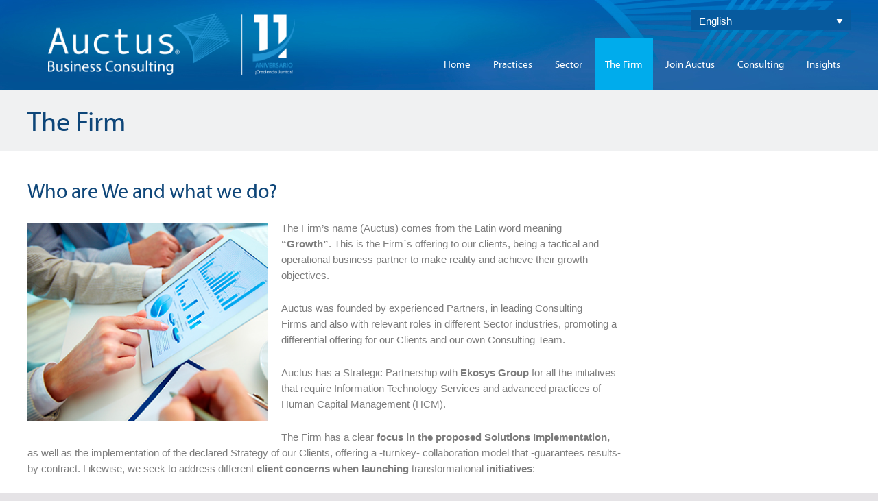

--- FILE ---
content_type: text/html; charset=UTF-8
request_url: https://auctusbc.com/firma/
body_size: 20192
content:
<!DOCTYPE html>
<!--[if lt IE 7]>      <html class="no-js lt-ie9 lt-ie8 lt-ie7"> <![endif]-->
<!--[if IE 7]>         <html class="no-js lt-ie9 lt-ie8"> <![endif]-->
<!--[if IE 8]>         <html class="no-js lt-ie9"> <![endif]-->
<!--[if gt IE 8]><!--> <html class="no-js"> <!--<![endif]-->
    <head>
        <meta charset="utf-8">
        <meta http-equiv="X-UA-Compatible" content="IE=edge,chrome=1">
        <title>The Firm - Auctus Business Consulting</title>
        <meta name="description" content="">
        <meta name="viewport" content="width=device-width, initial-scale=1">
        <meta name="google-site-verification" content="_QlWQToWssyMT0mFVgHpBbi2nuUGxrLOly6biw0Kh-U" />
        <link rel="shortcut icon" href="https://auctusbc.com/favicon.ico" type="image/x-icon">
        <link rel="icon" href="https://auctusbc.com/favicon.ico" type="image/x-icon">
        <link rel="apple-touch-icon" href="https://auctusbc.com/apple-touch-icon-precomposed.png" />
        <link rel="alternate" hreflang="es-es" href="https://auctusbc.com/es/firma/" />
<link rel="alternate" hreflang="en-us" href="https://auctusbc.com/firma/" />
<link rel="alternate" hreflang="x-default" href="https://auctusbc.com/firma/" />

		<!-- All in One SEO 4.9.0 - aioseo.com -->
	<meta name="description" content="Who are We and what we do? The Firm&#039;s name (Auctus) comes from the Latin word meaning &quot;Growth&quot;. This is the Firm´s offering to our clients, being a tactical and operational business partner to make reality and achieve their growth objectives. Auctus was founded by experienced Partners, in leading Consulting Firms and also with relevant roles in different Sector" />
	<meta name="robots" content="max-image-preview:large" />
	<link rel="canonical" href="https://auctusbc.com/firma/" />
	<meta name="generator" content="All in One SEO (AIOSEO) 4.9.0" />
		<meta property="og:locale" content="en_US" />
		<meta property="og:site_name" content="Auctus Business Consulting - We Mean Grow®" />
		<meta property="og:type" content="article" />
		<meta property="og:title" content="The Firm - Auctus Business Consulting" />
		<meta property="og:description" content="Who are We and what we do? The Firm&#039;s name (Auctus) comes from the Latin word meaning &quot;Growth&quot;. This is the Firm´s offering to our clients, being a tactical and operational business partner to make reality and achieve their growth objectives. Auctus was founded by experienced Partners, in leading Consulting Firms and also with relevant roles in different Sector" />
		<meta property="og:url" content="https://auctusbc.com/firma/" />
		<meta property="og:image" content="https://auctusbc.com/wp/wp-content/uploads/2025/11/auctus-logo-azul.png" />
		<meta property="og:image:secure_url" content="https://auctusbc.com/wp/wp-content/uploads/2025/11/auctus-logo-azul.png" />
		<meta property="og:image:width" content="1200" />
		<meta property="og:image:height" content="422" />
		<meta property="article:published_time" content="2014-08-01T16:47:55+00:00" />
		<meta property="article:modified_time" content="2025-04-14T18:40:05+00:00" />
		<meta name="twitter:card" content="summary_large_image" />
		<meta name="twitter:title" content="The Firm - Auctus Business Consulting" />
		<meta name="twitter:description" content="Who are We and what we do? The Firm&#039;s name (Auctus) comes from the Latin word meaning &quot;Growth&quot;. This is the Firm´s offering to our clients, being a tactical and operational business partner to make reality and achieve their growth objectives. Auctus was founded by experienced Partners, in leading Consulting Firms and also with relevant roles in different Sector" />
		<meta name="twitter:image" content="https://auctusbc.com/wp/wp-content/uploads/2025/11/auctus-logo-azul.png" />
		<script type="application/ld+json" class="aioseo-schema">
			{"@context":"https:\/\/schema.org","@graph":[{"@type":"BreadcrumbList","@id":"https:\/\/auctusbc.com\/firma\/#breadcrumblist","itemListElement":[{"@type":"ListItem","@id":"https:\/\/auctusbc.com#listItem","position":1,"name":"Home","item":"https:\/\/auctusbc.com","nextItem":{"@type":"ListItem","@id":"https:\/\/auctusbc.com\/firma\/#listItem","name":"The Firm"}},{"@type":"ListItem","@id":"https:\/\/auctusbc.com\/firma\/#listItem","position":2,"name":"The Firm","previousItem":{"@type":"ListItem","@id":"https:\/\/auctusbc.com#listItem","name":"Home"}}]},{"@type":"Organization","@id":"https:\/\/auctusbc.com\/#organization","name":"Auctus Business Consulting Auctus Business Consulting","description":"We Mean Grow\u00ae Soluciones de negocio para competitividad y crecimiento.","url":"https:\/\/auctusbc.com\/","telephone":"+525552023900","logo":{"@type":"ImageObject","url":"https:\/\/auctusbc.com\/wp\/wp-content\/uploads\/2025\/11\/auctus-logo-azul.png","@id":"https:\/\/auctusbc.com\/firma\/#organizationLogo","width":1200,"height":422,"caption":"Logo Oficial Auctus"},"image":{"@id":"https:\/\/auctusbc.com\/firma\/#organizationLogo"},"sameAs":["https:\/\/facebook.com\/","https:\/\/x.com\/","https:\/\/instagram.com\/","https:\/\/pinterest.com\/","https:\/\/youtube.com\/","https:\/\/linkedin.com\/in\/"]},{"@type":"WebPage","@id":"https:\/\/auctusbc.com\/firma\/#webpage","url":"https:\/\/auctusbc.com\/firma\/","name":"The Firm - Auctus Business Consulting","description":"Who are We and what we do? The Firm's name (Auctus) comes from the Latin word meaning \"Growth\". This is the Firm\u00b4s offering to our clients, being a tactical and operational business partner to make reality and achieve their growth objectives. Auctus was founded by experienced Partners, in leading Consulting Firms and also with relevant roles in different Sector","inLanguage":"en-US","isPartOf":{"@id":"https:\/\/auctusbc.com\/#website"},"breadcrumb":{"@id":"https:\/\/auctusbc.com\/firma\/#breadcrumblist"},"image":{"@type":"ImageObject","url":"https:\/\/auctusbc.com\/wp\/wp-content\/uploads\/2014\/07\/pic-us.jpg","@id":"https:\/\/auctusbc.com\/firma\/#mainImage","width":363,"height":117,"caption":"Consulting"},"primaryImageOfPage":{"@id":"https:\/\/auctusbc.com\/firma\/#mainImage"},"datePublished":"2014-08-01T11:47:55-05:00","dateModified":"2025-04-14T12:40:05-06:00"},{"@type":"WebSite","@id":"https:\/\/auctusbc.com\/#website","url":"https:\/\/auctusbc.com\/","name":"Auctus Business Consulting","description":"We Mean Grow\u00ae","inLanguage":"en-US","publisher":{"@id":"https:\/\/auctusbc.com\/#organization"}}]}
		</script>
		<!-- All in One SEO -->


<!-- Google Tag Manager for WordPress by gtm4wp.com -->
<script data-cfasync="false" data-pagespeed-no-defer>
	var gtm4wp_datalayer_name = "dataLayer";
	var dataLayer = dataLayer || [];
</script>
<!-- End Google Tag Manager for WordPress by gtm4wp.com --><link rel='dns-prefetch' href='//use.typekit.net' />
<link rel='dns-prefetch' href='//www.googletagmanager.com' />
<link rel="alternate" type="application/rss+xml" title="Auctus Business Consulting &raquo; The Firm Comments Feed" href="https://auctusbc.com/firma/feed/" />
		<!-- This site uses the Google Analytics by ExactMetrics plugin v7.27.0 - Using Analytics tracking - https://www.exactmetrics.com/ -->
		<!-- Note: ExactMetrics is not currently configured on this site. The site owner needs to authenticate with Google Analytics in the ExactMetrics settings panel. -->
					<!-- No tracking code set -->
				<!-- / Google Analytics by ExactMetrics -->
				<!-- This site uses the Google Analytics by MonsterInsights plugin v9.11.1 - Using Analytics tracking - https://www.monsterinsights.com/ -->
		<!-- Note: MonsterInsights is not currently configured on this site. The site owner needs to authenticate with Google Analytics in the MonsterInsights settings panel. -->
					<!-- No tracking code set -->
				<!-- / Google Analytics by MonsterInsights -->
		<script type="text/javascript">
/* <![CDATA[ */
window._wpemojiSettings = {"baseUrl":"https:\/\/s.w.org\/images\/core\/emoji\/15.0.3\/72x72\/","ext":".png","svgUrl":"https:\/\/s.w.org\/images\/core\/emoji\/15.0.3\/svg\/","svgExt":".svg","source":{"concatemoji":"https:\/\/auctusbc.com\/wp\/wp-includes\/js\/wp-emoji-release.min.js?ver=c58c5b7a2b66972ece47ff86966f7e51"}};
/*! This file is auto-generated */
!function(i,n){var o,s,e;function c(e){try{var t={supportTests:e,timestamp:(new Date).valueOf()};sessionStorage.setItem(o,JSON.stringify(t))}catch(e){}}function p(e,t,n){e.clearRect(0,0,e.canvas.width,e.canvas.height),e.fillText(t,0,0);var t=new Uint32Array(e.getImageData(0,0,e.canvas.width,e.canvas.height).data),r=(e.clearRect(0,0,e.canvas.width,e.canvas.height),e.fillText(n,0,0),new Uint32Array(e.getImageData(0,0,e.canvas.width,e.canvas.height).data));return t.every(function(e,t){return e===r[t]})}function u(e,t,n){switch(t){case"flag":return n(e,"\ud83c\udff3\ufe0f\u200d\u26a7\ufe0f","\ud83c\udff3\ufe0f\u200b\u26a7\ufe0f")?!1:!n(e,"\ud83c\uddfa\ud83c\uddf3","\ud83c\uddfa\u200b\ud83c\uddf3")&&!n(e,"\ud83c\udff4\udb40\udc67\udb40\udc62\udb40\udc65\udb40\udc6e\udb40\udc67\udb40\udc7f","\ud83c\udff4\u200b\udb40\udc67\u200b\udb40\udc62\u200b\udb40\udc65\u200b\udb40\udc6e\u200b\udb40\udc67\u200b\udb40\udc7f");case"emoji":return!n(e,"\ud83d\udc26\u200d\u2b1b","\ud83d\udc26\u200b\u2b1b")}return!1}function f(e,t,n){var r="undefined"!=typeof WorkerGlobalScope&&self instanceof WorkerGlobalScope?new OffscreenCanvas(300,150):i.createElement("canvas"),a=r.getContext("2d",{willReadFrequently:!0}),o=(a.textBaseline="top",a.font="600 32px Arial",{});return e.forEach(function(e){o[e]=t(a,e,n)}),o}function t(e){var t=i.createElement("script");t.src=e,t.defer=!0,i.head.appendChild(t)}"undefined"!=typeof Promise&&(o="wpEmojiSettingsSupports",s=["flag","emoji"],n.supports={everything:!0,everythingExceptFlag:!0},e=new Promise(function(e){i.addEventListener("DOMContentLoaded",e,{once:!0})}),new Promise(function(t){var n=function(){try{var e=JSON.parse(sessionStorage.getItem(o));if("object"==typeof e&&"number"==typeof e.timestamp&&(new Date).valueOf()<e.timestamp+604800&&"object"==typeof e.supportTests)return e.supportTests}catch(e){}return null}();if(!n){if("undefined"!=typeof Worker&&"undefined"!=typeof OffscreenCanvas&&"undefined"!=typeof URL&&URL.createObjectURL&&"undefined"!=typeof Blob)try{var e="postMessage("+f.toString()+"("+[JSON.stringify(s),u.toString(),p.toString()].join(",")+"));",r=new Blob([e],{type:"text/javascript"}),a=new Worker(URL.createObjectURL(r),{name:"wpTestEmojiSupports"});return void(a.onmessage=function(e){c(n=e.data),a.terminate(),t(n)})}catch(e){}c(n=f(s,u,p))}t(n)}).then(function(e){for(var t in e)n.supports[t]=e[t],n.supports.everything=n.supports.everything&&n.supports[t],"flag"!==t&&(n.supports.everythingExceptFlag=n.supports.everythingExceptFlag&&n.supports[t]);n.supports.everythingExceptFlag=n.supports.everythingExceptFlag&&!n.supports.flag,n.DOMReady=!1,n.readyCallback=function(){n.DOMReady=!0}}).then(function(){return e}).then(function(){var e;n.supports.everything||(n.readyCallback(),(e=n.source||{}).concatemoji?t(e.concatemoji):e.wpemoji&&e.twemoji&&(t(e.twemoji),t(e.wpemoji)))}))}((window,document),window._wpemojiSettings);
/* ]]> */
</script>
<style id='wp-emoji-styles-inline-css' type='text/css'>

	img.wp-smiley, img.emoji {
		display: inline !important;
		border: none !important;
		box-shadow: none !important;
		height: 1em !important;
		width: 1em !important;
		margin: 0 0.07em !important;
		vertical-align: -0.1em !important;
		background: none !important;
		padding: 0 !important;
	}
</style>
<link rel='stylesheet' id='wp-block-library-css' href='https://auctusbc.com/wp/wp-includes/css/dist/block-library/style.min.css?ver=c58c5b7a2b66972ece47ff86966f7e51' type='text/css' media='all' />
<link rel='stylesheet' id='aioseo/css/src/vue/standalone/blocks/table-of-contents/global.scss-css' href='https://auctusbc.com/wp/wp-content/plugins/all-in-one-seo-pack/dist/Lite/assets/css/table-of-contents/global.e90f6d47.css?ver=4.9.0' type='text/css' media='all' />
<style id='pdfemb-pdf-embedder-viewer-style-inline-css' type='text/css'>
.wp-block-pdfemb-pdf-embedder-viewer{max-width:none}

</style>
<style id='classic-theme-styles-inline-css' type='text/css'>
/*! This file is auto-generated */
.wp-block-button__link{color:#fff;background-color:#32373c;border-radius:9999px;box-shadow:none;text-decoration:none;padding:calc(.667em + 2px) calc(1.333em + 2px);font-size:1.125em}.wp-block-file__button{background:#32373c;color:#fff;text-decoration:none}
</style>
<style id='global-styles-inline-css' type='text/css'>
body{--wp--preset--color--black: #000000;--wp--preset--color--cyan-bluish-gray: #abb8c3;--wp--preset--color--white: #ffffff;--wp--preset--color--pale-pink: #f78da7;--wp--preset--color--vivid-red: #cf2e2e;--wp--preset--color--luminous-vivid-orange: #ff6900;--wp--preset--color--luminous-vivid-amber: #fcb900;--wp--preset--color--light-green-cyan: #7bdcb5;--wp--preset--color--vivid-green-cyan: #00d084;--wp--preset--color--pale-cyan-blue: #8ed1fc;--wp--preset--color--vivid-cyan-blue: #0693e3;--wp--preset--color--vivid-purple: #9b51e0;--wp--preset--gradient--vivid-cyan-blue-to-vivid-purple: linear-gradient(135deg,rgba(6,147,227,1) 0%,rgb(155,81,224) 100%);--wp--preset--gradient--light-green-cyan-to-vivid-green-cyan: linear-gradient(135deg,rgb(122,220,180) 0%,rgb(0,208,130) 100%);--wp--preset--gradient--luminous-vivid-amber-to-luminous-vivid-orange: linear-gradient(135deg,rgba(252,185,0,1) 0%,rgba(255,105,0,1) 100%);--wp--preset--gradient--luminous-vivid-orange-to-vivid-red: linear-gradient(135deg,rgba(255,105,0,1) 0%,rgb(207,46,46) 100%);--wp--preset--gradient--very-light-gray-to-cyan-bluish-gray: linear-gradient(135deg,rgb(238,238,238) 0%,rgb(169,184,195) 100%);--wp--preset--gradient--cool-to-warm-spectrum: linear-gradient(135deg,rgb(74,234,220) 0%,rgb(151,120,209) 20%,rgb(207,42,186) 40%,rgb(238,44,130) 60%,rgb(251,105,98) 80%,rgb(254,248,76) 100%);--wp--preset--gradient--blush-light-purple: linear-gradient(135deg,rgb(255,206,236) 0%,rgb(152,150,240) 100%);--wp--preset--gradient--blush-bordeaux: linear-gradient(135deg,rgb(254,205,165) 0%,rgb(254,45,45) 50%,rgb(107,0,62) 100%);--wp--preset--gradient--luminous-dusk: linear-gradient(135deg,rgb(255,203,112) 0%,rgb(199,81,192) 50%,rgb(65,88,208) 100%);--wp--preset--gradient--pale-ocean: linear-gradient(135deg,rgb(255,245,203) 0%,rgb(182,227,212) 50%,rgb(51,167,181) 100%);--wp--preset--gradient--electric-grass: linear-gradient(135deg,rgb(202,248,128) 0%,rgb(113,206,126) 100%);--wp--preset--gradient--midnight: linear-gradient(135deg,rgb(2,3,129) 0%,rgb(40,116,252) 100%);--wp--preset--font-size--small: 13px;--wp--preset--font-size--medium: 20px;--wp--preset--font-size--large: 36px;--wp--preset--font-size--x-large: 42px;--wp--preset--spacing--20: 0.44rem;--wp--preset--spacing--30: 0.67rem;--wp--preset--spacing--40: 1rem;--wp--preset--spacing--50: 1.5rem;--wp--preset--spacing--60: 2.25rem;--wp--preset--spacing--70: 3.38rem;--wp--preset--spacing--80: 5.06rem;--wp--preset--shadow--natural: 6px 6px 9px rgba(0, 0, 0, 0.2);--wp--preset--shadow--deep: 12px 12px 50px rgba(0, 0, 0, 0.4);--wp--preset--shadow--sharp: 6px 6px 0px rgba(0, 0, 0, 0.2);--wp--preset--shadow--outlined: 6px 6px 0px -3px rgba(255, 255, 255, 1), 6px 6px rgba(0, 0, 0, 1);--wp--preset--shadow--crisp: 6px 6px 0px rgba(0, 0, 0, 1);}:where(.is-layout-flex){gap: 0.5em;}:where(.is-layout-grid){gap: 0.5em;}body .is-layout-flex{display: flex;}body .is-layout-flex{flex-wrap: wrap;align-items: center;}body .is-layout-flex > *{margin: 0;}body .is-layout-grid{display: grid;}body .is-layout-grid > *{margin: 0;}:where(.wp-block-columns.is-layout-flex){gap: 2em;}:where(.wp-block-columns.is-layout-grid){gap: 2em;}:where(.wp-block-post-template.is-layout-flex){gap: 1.25em;}:where(.wp-block-post-template.is-layout-grid){gap: 1.25em;}.has-black-color{color: var(--wp--preset--color--black) !important;}.has-cyan-bluish-gray-color{color: var(--wp--preset--color--cyan-bluish-gray) !important;}.has-white-color{color: var(--wp--preset--color--white) !important;}.has-pale-pink-color{color: var(--wp--preset--color--pale-pink) !important;}.has-vivid-red-color{color: var(--wp--preset--color--vivid-red) !important;}.has-luminous-vivid-orange-color{color: var(--wp--preset--color--luminous-vivid-orange) !important;}.has-luminous-vivid-amber-color{color: var(--wp--preset--color--luminous-vivid-amber) !important;}.has-light-green-cyan-color{color: var(--wp--preset--color--light-green-cyan) !important;}.has-vivid-green-cyan-color{color: var(--wp--preset--color--vivid-green-cyan) !important;}.has-pale-cyan-blue-color{color: var(--wp--preset--color--pale-cyan-blue) !important;}.has-vivid-cyan-blue-color{color: var(--wp--preset--color--vivid-cyan-blue) !important;}.has-vivid-purple-color{color: var(--wp--preset--color--vivid-purple) !important;}.has-black-background-color{background-color: var(--wp--preset--color--black) !important;}.has-cyan-bluish-gray-background-color{background-color: var(--wp--preset--color--cyan-bluish-gray) !important;}.has-white-background-color{background-color: var(--wp--preset--color--white) !important;}.has-pale-pink-background-color{background-color: var(--wp--preset--color--pale-pink) !important;}.has-vivid-red-background-color{background-color: var(--wp--preset--color--vivid-red) !important;}.has-luminous-vivid-orange-background-color{background-color: var(--wp--preset--color--luminous-vivid-orange) !important;}.has-luminous-vivid-amber-background-color{background-color: var(--wp--preset--color--luminous-vivid-amber) !important;}.has-light-green-cyan-background-color{background-color: var(--wp--preset--color--light-green-cyan) !important;}.has-vivid-green-cyan-background-color{background-color: var(--wp--preset--color--vivid-green-cyan) !important;}.has-pale-cyan-blue-background-color{background-color: var(--wp--preset--color--pale-cyan-blue) !important;}.has-vivid-cyan-blue-background-color{background-color: var(--wp--preset--color--vivid-cyan-blue) !important;}.has-vivid-purple-background-color{background-color: var(--wp--preset--color--vivid-purple) !important;}.has-black-border-color{border-color: var(--wp--preset--color--black) !important;}.has-cyan-bluish-gray-border-color{border-color: var(--wp--preset--color--cyan-bluish-gray) !important;}.has-white-border-color{border-color: var(--wp--preset--color--white) !important;}.has-pale-pink-border-color{border-color: var(--wp--preset--color--pale-pink) !important;}.has-vivid-red-border-color{border-color: var(--wp--preset--color--vivid-red) !important;}.has-luminous-vivid-orange-border-color{border-color: var(--wp--preset--color--luminous-vivid-orange) !important;}.has-luminous-vivid-amber-border-color{border-color: var(--wp--preset--color--luminous-vivid-amber) !important;}.has-light-green-cyan-border-color{border-color: var(--wp--preset--color--light-green-cyan) !important;}.has-vivid-green-cyan-border-color{border-color: var(--wp--preset--color--vivid-green-cyan) !important;}.has-pale-cyan-blue-border-color{border-color: var(--wp--preset--color--pale-cyan-blue) !important;}.has-vivid-cyan-blue-border-color{border-color: var(--wp--preset--color--vivid-cyan-blue) !important;}.has-vivid-purple-border-color{border-color: var(--wp--preset--color--vivid-purple) !important;}.has-vivid-cyan-blue-to-vivid-purple-gradient-background{background: var(--wp--preset--gradient--vivid-cyan-blue-to-vivid-purple) !important;}.has-light-green-cyan-to-vivid-green-cyan-gradient-background{background: var(--wp--preset--gradient--light-green-cyan-to-vivid-green-cyan) !important;}.has-luminous-vivid-amber-to-luminous-vivid-orange-gradient-background{background: var(--wp--preset--gradient--luminous-vivid-amber-to-luminous-vivid-orange) !important;}.has-luminous-vivid-orange-to-vivid-red-gradient-background{background: var(--wp--preset--gradient--luminous-vivid-orange-to-vivid-red) !important;}.has-very-light-gray-to-cyan-bluish-gray-gradient-background{background: var(--wp--preset--gradient--very-light-gray-to-cyan-bluish-gray) !important;}.has-cool-to-warm-spectrum-gradient-background{background: var(--wp--preset--gradient--cool-to-warm-spectrum) !important;}.has-blush-light-purple-gradient-background{background: var(--wp--preset--gradient--blush-light-purple) !important;}.has-blush-bordeaux-gradient-background{background: var(--wp--preset--gradient--blush-bordeaux) !important;}.has-luminous-dusk-gradient-background{background: var(--wp--preset--gradient--luminous-dusk) !important;}.has-pale-ocean-gradient-background{background: var(--wp--preset--gradient--pale-ocean) !important;}.has-electric-grass-gradient-background{background: var(--wp--preset--gradient--electric-grass) !important;}.has-midnight-gradient-background{background: var(--wp--preset--gradient--midnight) !important;}.has-small-font-size{font-size: var(--wp--preset--font-size--small) !important;}.has-medium-font-size{font-size: var(--wp--preset--font-size--medium) !important;}.has-large-font-size{font-size: var(--wp--preset--font-size--large) !important;}.has-x-large-font-size{font-size: var(--wp--preset--font-size--x-large) !important;}
.wp-block-navigation a:where(:not(.wp-element-button)){color: inherit;}
:where(.wp-block-post-template.is-layout-flex){gap: 1.25em;}:where(.wp-block-post-template.is-layout-grid){gap: 1.25em;}
:where(.wp-block-columns.is-layout-flex){gap: 2em;}:where(.wp-block-columns.is-layout-grid){gap: 2em;}
.wp-block-pullquote{font-size: 1.5em;line-height: 1.6;}
</style>
<link rel='stylesheet' id='wpml-legacy-dropdown-0-css' href='https://auctusbc.com/wp/wp-content/plugins/sitepress-multilingual-cms/templates/language-switchers/legacy-dropdown/style.min.css?ver=1' type='text/css' media='all' />
<style id='wpml-legacy-dropdown-0-inline-css' type='text/css'>
.wpml-ls-statics-shortcode_actions, .wpml-ls-statics-shortcode_actions .wpml-ls-sub-menu, .wpml-ls-statics-shortcode_actions a {border-color:#075A9E;}.wpml-ls-statics-shortcode_actions a, .wpml-ls-statics-shortcode_actions .wpml-ls-sub-menu a, .wpml-ls-statics-shortcode_actions .wpml-ls-sub-menu a:link, .wpml-ls-statics-shortcode_actions li:not(.wpml-ls-current-language) .wpml-ls-link, .wpml-ls-statics-shortcode_actions li:not(.wpml-ls-current-language) .wpml-ls-link:link {color:#ffffff;background-color:#075A9E;}.wpml-ls-statics-shortcode_actions a, .wpml-ls-statics-shortcode_actions .wpml-ls-sub-menu a:hover,.wpml-ls-statics-shortcode_actions .wpml-ls-sub-menu a:focus, .wpml-ls-statics-shortcode_actions .wpml-ls-sub-menu a:link:hover, .wpml-ls-statics-shortcode_actions .wpml-ls-sub-menu a:link:focus {color:#00ACEC;background-color:#075A9E;}.wpml-ls-statics-shortcode_actions .wpml-ls-current-language > a {color:#ffffff;background-color:#075A9E;}.wpml-ls-statics-shortcode_actions .wpml-ls-current-language:hover>a, .wpml-ls-statics-shortcode_actions .wpml-ls-current-language>a:focus {color:#00ACEC;background-color:#075A9E;}
</style>
<link rel='stylesheet' id='font-awesome-css' href='https://auctusbc.com/wp/wp-content/plugins/elementor/assets/lib/font-awesome/css/font-awesome.min.css?ver=4.7.0' type='text/css' media='all' />
<link rel='stylesheet' id='style-css' href='https://auctusbc.com/wp/wp-content/themes/auctusbc/style.css?ver=1.0.0' type='text/css' media='' />
<link rel='stylesheet' id='normalize-css' href='https://auctusbc.com/wp/wp-content/themes/auctusbc/css/normalize.min.css?ver=1.0.0' type='text/css' media='' />
<link rel='stylesheet' id='main-css' href='https://auctusbc.com/wp/wp-content/themes/auctusbc/css/main.min.css?ver=1.1.3' type='text/css' media='all' />
<link rel='stylesheet' id='zcffront-jquery-ui-css' href='https://auctusbc.com/wp/wp-content/plugins/zoho-crm-forms/assets/css/jquery-ui.css?ver=c58c5b7a2b66972ece47ff86966f7e51' type='text/css' media='all' />
<link rel='stylesheet' id='zcffront-end-styles-css' href='https://auctusbc.com/wp/wp-content/plugins/zoho-crm-forms/assets/css/frontendstyles.css?ver=c58c5b7a2b66972ece47ff86966f7e51' type='text/css' media='all' />
<script type="text/javascript" src="https://auctusbc.com/wp/wp-includes/js/jquery/jquery.min.js?ver=3.7.1" id="jquery-core-js"></script>
<script type="text/javascript" src="https://auctusbc.com/wp/wp-includes/js/jquery/jquery-migrate.min.js?ver=3.4.1" id="jquery-migrate-js"></script>
<script type="text/javascript" src="https://auctusbc.com/wp/wp-includes/js/jquery/ui/core.min.js?ver=1.13.2" id="jquery-ui-core-js"></script>
<script type="text/javascript" src="https://auctusbc.com/wp/wp-includes/js/jquery/ui/datepicker.min.js?ver=1.13.2" id="jquery-ui-datepicker-js"></script>
<script type="text/javascript" id="jquery-ui-datepicker-js-after">
/* <![CDATA[ */
jQuery(function(jQuery){jQuery.datepicker.setDefaults({"closeText":"Close","currentText":"Today","monthNames":["January","February","March","April","May","June","July","August","September","October","November","December"],"monthNamesShort":["Jan","Feb","Mar","Apr","May","Jun","Jul","Aug","Sep","Oct","Nov","Dec"],"nextText":"Next","prevText":"Previous","dayNames":["Sunday","Monday","Tuesday","Wednesday","Thursday","Friday","Saturday"],"dayNamesShort":["Sun","Mon","Tue","Wed","Thu","Fri","Sat"],"dayNamesMin":["S","M","T","W","T","F","S"],"dateFormat":"MM d, yy","firstDay":1,"isRTL":false});});
/* ]]> */
</script>
<script type="text/javascript" src="https://auctusbc.com/wp/wp-content/plugins/zoho-crm-forms/assets/js/zcga.js?ver=1.8.0.0" id="zcga.js-js"></script>
<script type="text/javascript" src="https://auctusbc.com/wp/wp-content/plugins/sitepress-multilingual-cms/templates/language-switchers/legacy-dropdown/script.min.js?ver=1" id="wpml-legacy-dropdown-0-js"></script>
<script type="text/javascript" src="https://auctusbc.com/wp/wp-content/themes/auctusbc/js/vendor/modernizr-2.6.2-respond-1.1.0.min.js?ver=2.6.2" id="modernizr-js"></script>
<script type="text/javascript" id="wpml-browser-redirect-js-extra">
/* <![CDATA[ */
var wpml_browser_redirect_params = {"pageLanguage":"en","languageUrls":{"es_es":"https:\/\/auctusbc.com\/es\/firma\/","es":"https:\/\/auctusbc.com\/es\/firma\/","en_us":"https:\/\/auctusbc.com\/firma\/","en":"https:\/\/auctusbc.com\/firma\/","us":"https:\/\/auctusbc.com\/firma\/"},"cookie":{"name":"_icl_visitor_lang_js","domain":"auctusbc.com","path":"\/","expiration":24}};
/* ]]> */
</script>
<script type="text/javascript" src="https://auctusbc.com/wp/wp-content/plugins/sitepress-multilingual-cms/dist/js/browser-redirect/app.js?ver=4.6.10" id="wpml-browser-redirect-js"></script>

<!-- Google tag (gtag.js) snippet added by Site Kit -->
<!-- Google Analytics snippet added by Site Kit -->
<script type="text/javascript" src="https://www.googletagmanager.com/gtag/js?id=G-D9CCRF8Z03" id="google_gtagjs-js" async></script>
<script type="text/javascript" id="google_gtagjs-js-after">
/* <![CDATA[ */
window.dataLayer = window.dataLayer || [];function gtag(){dataLayer.push(arguments);}
gtag("set","linker",{"domains":["auctusbc.com"]});
gtag("js", new Date());
gtag("set", "developer_id.dZTNiMT", true);
gtag("config", "G-D9CCRF8Z03");
 window._googlesitekit = window._googlesitekit || {}; window._googlesitekit.throttledEvents = []; window._googlesitekit.gtagEvent = (name, data) => { var key = JSON.stringify( { name, data } ); if ( !! window._googlesitekit.throttledEvents[ key ] ) { return; } window._googlesitekit.throttledEvents[ key ] = true; setTimeout( () => { delete window._googlesitekit.throttledEvents[ key ]; }, 5 ); gtag( "event", name, { ...data, event_source: "site-kit" } ); }; 
/* ]]> */
</script>
<link rel="https://api.w.org/" href="https://auctusbc.com/wp-json/" /><link rel="alternate" type="application/json" href="https://auctusbc.com/wp-json/wp/v2/pages/727" /><link rel="EditURI" type="application/rsd+xml" title="RSD" href="https://auctusbc.com/wp/xmlrpc.php?rsd" />
<link rel="alternate" type="application/json+oembed" href="https://auctusbc.com/wp-json/oembed/1.0/embed?url=https%3A%2F%2Fauctusbc.com%2Ffirma%2F" />
<link rel="alternate" type="text/xml+oembed" href="https://auctusbc.com/wp-json/oembed/1.0/embed?url=https%3A%2F%2Fauctusbc.com%2Ffirma%2F&#038;format=xml" />
<meta name="generator" content="WPML ver:4.6.10 stt:1,2;" />
<meta name="generator" content="Site Kit by Google 1.170.0" />
<!-- Google Tag Manager for WordPress by gtm4wp.com -->
<!-- GTM Container placement set to off -->
<script data-cfasync="false" data-pagespeed-no-defer type="text/javascript">
	var dataLayer_content = {"pagePostType":"page","pagePostType2":"single-page","pagePostAuthor":"admin"};
	dataLayer.push( dataLayer_content );
</script>
<script data-cfasync="false" data-pagespeed-no-defer type="text/javascript">
	console.warn && console.warn("[GTM4WP] Google Tag Manager container code placement set to OFF !!!");
	console.warn && console.warn("[GTM4WP] Data layer codes are active but GTM container must be loaded using custom coding !!!");
</script>
<!-- End Google Tag Manager for WordPress by gtm4wp.com --><meta name="generator" content="Elementor 3.23.1; features: e_optimized_css_loading, e_font_icon_svg, additional_custom_breakpoints, e_optimized_control_loading, e_lazyload, e_element_cache; settings: css_print_method-external, google_font-enabled, font_display-swap">
<style type="text/css">.recentcomments a{display:inline !important;padding:0 !important;margin:0 !important;}</style>			<style>
				.e-con.e-parent:nth-of-type(n+4):not(.e-lazyloaded):not(.e-no-lazyload),
				.e-con.e-parent:nth-of-type(n+4):not(.e-lazyloaded):not(.e-no-lazyload) * {
					background-image: none !important;
				}
				@media screen and (max-height: 1024px) {
					.e-con.e-parent:nth-of-type(n+3):not(.e-lazyloaded):not(.e-no-lazyload),
					.e-con.e-parent:nth-of-type(n+3):not(.e-lazyloaded):not(.e-no-lazyload) * {
						background-image: none !important;
					}
				}
				@media screen and (max-height: 640px) {
					.e-con.e-parent:nth-of-type(n+2):not(.e-lazyloaded):not(.e-no-lazyload),
					.e-con.e-parent:nth-of-type(n+2):not(.e-lazyloaded):not(.e-no-lazyload) * {
						background-image: none !important;
					}
				}
			</style>
			<link rel="icon" href="https://auctusbc.com/wp/wp-content/uploads/2020/04/cropped-Auctus-32x32.png" sizes="32x32" />
<link rel="icon" href="https://auctusbc.com/wp/wp-content/uploads/2020/04/cropped-Auctus-192x192.png" sizes="192x192" />
<link rel="apple-touch-icon" href="https://auctusbc.com/wp/wp-content/uploads/2020/04/cropped-Auctus-180x180.png" />
<meta name="msapplication-TileImage" content="https://auctusbc.com/wp/wp-content/uploads/2020/04/cropped-Auctus-270x270.png" />
    </head>
    <body data-rsssl=1 class="page-template-default page page-id-727 elementor-default elementor-kit-1942">
        <!--[if lt IE 9]>
            <p class="browsehappy">You are using an <strong>outdated</strong> browser. Please <a href="http://browsehappy.com/">upgrade your browser</a> to improve your experience.</p>
        <![endif]-->
        <!-- svg display="none" version="1.1" xmlns="http://www.w3.org/2000/svg" xmlns:xlink="http://www.w3.org/1999/xlink" width="1024" height="64" viewBox="0 0 1024 64">
        <defs>
            <g id="icon-v1_icons_email_AUC">
                <path class="path1" d="M0 32h54.154v-29.538l-27.077 18.708-27.077-18.708z"></path>
                <path class="path2" d="M0 0l27.077 18.462 27.077-18.462z"></path>
            </g>
            <g id="icon-v1_icons_AUC_arrow">
                <path class="path1" d="M22.4 56.6l-5.6-5.8 19-19-18.6-18.6 5.6-5.8 24.4 24.4z"></path>
            </g>

            <g id="icon-v1_icons_AUC_Arrows">
                <path class="path1" d="M26.1 26.6h-18.8l6.5-6.5-10-10 5.9-5.9 10 10 6.5-6.5v18.9zM10.9 25.1h13.7v-13.7l-5 5-10-10-3.8 3.8 10 10-4.9 4.9z" fill="#009CDE"></path>
                <path class="path2" d="M57.1 26.6h-18.8v-18.8l6.5 6.5 10-10 5.9 5.9-10 10 6.4 6.4zM39.8 25.1h13.7l-5-5 10-10-3.8-3.8-10 10-5-5v13.8z" fill="#009CDE"></path>
                <path class="path3" d="M9.7 61.1l-5.9-5.9 10-10-6.5-6.5h18.8v18.8l-6.5-6.5-9.9 10.1zM5.9 55.2l3.8 3.8 10-10 5 5v-13.7h-13.8l5 5-10 9.9z" fill="#009CDE"></path>
                <path class="path4" d="M54.7 61.1l-10-10-6.5 6.5v-18.8h18.8l-6.5 6.5 10 10-5.8 5.8zM44.7 49l10 10 3.8-3.8-10-10 5-5h-13.7v13.8l4.9-5z" fill="#009CDE"></path>
                <path class="path5" d="M8.3 2.9l-4.9 4.8 10 10-5.7 5.7h16.2v-16.2l-5.7 5.7z" fill="#002856"></path>
                <path class="path6" d="M48.2 17.7l9.9-10-4.8-4.8-10 10-5.7-5.7v16.2h16.3z" fill="#002856"></path>
                <path class="path7" d="M13.4 42.8l-10 9.9 4.9 4.9 9.9-10 5.7 5.7v-16.2h-16.2z" fill="#002856"></path>
                <path class="path8" d="M53.9 37.1h-16.3v16.2l5.7-5.7 10 10 4.8-4.9-9.9-9.9z" fill="#002856"></path>
            </g>
            <g id="icon-v1_icons_AUC_check">
                <path class="path1" d="M24.6 56.2l-15.7-17.7c-0.9-1-1.3-2.2-1.1-3.5s0.9-2.5 2-3.3c0.9-0.7 2.1-1 3.2-1 1.6 0 3.1 0.7 4.1 1.8l7.1 8 22.4-27.4c1-1.2 2.6-1.9 4.3-1.9 1.1 0 2.2 0.3 3.1 0.9 1.2 0.8 2 1.9 2.2 3.2s-0.2 2.5-1 3.5l-30.6 37.4zM13.1 32.2c-0.9 0-1.7 0.3-2.4 0.7-0.8 0.6-1.3 1.3-1.4 2.2-0.1 0.8 0.2 1.7 0.8 2.3l14.5 16.3 29.5-36c0.6-0.7 0.8-1.5 0.7-2.4s-0.7-1.7-1.5-2.2c-0.7-0.4-1.4-0.7-2.3-0.7-1.2 0-2.4 0.5-3.1 1.4l-23.6 29-8.2-9.3c-0.8-0.8-1.9-1.3-3-1.3z" fill="#009CDE"></path>
                <path class="path2" d="M24.3 50.9l-15.1-17c-1.5-1.7-1.2-4.3 0.8-5.7s4.8-1.1 6.4 0.7l7.6 8.6 23-28c1.5-1.8 4.3-2.2 6.4-0.9 2 1.3 2.5 3.8 1 5.7l-30.1 36.6z" fill="#002856"></path>
            </g>
            <g id="icon-v1_icons_AUC_Circle">
                <path class="path1" d="M32.1 58c-6.9 0-13.3-2.6-18.2-7.3l-4 2.7-1.7-18.9 17.6 8.2-4.4 3.1c3.2 2.5 6.9 3.8 10.7 3.8 8.3 0 15.3-5.4 17-13.1v-0.1l0.5-1.1h8.9l-0.6 2.2c-2.2 12.1-12.8 20.5-25.8 20.5zM14 48.8l0.4 0.4c4.7 4.7 10.9 7.3 17.6 7.3 12.3 0 22.3-7.9 24.3-19.3l0.1-0.4h-5.9v0.1c-1.9 8.4-9.4 14.2-18.4 14.2-4.4 0-8.8-1.7-12.4-4.8l-0.7-0.6 3.9-2.7-13-6 1.2 13.8 2.9-2z" fill="#009CDE"></path>
                <path class="path2" d="M14.4 30.3h-8.9l0.5-2.9c2.2-12.4 13.1-21.4 25.8-21.4 6.9 0 13.4 2.5 18.2 7.2l4-3 1.7 18.5-17.7-7.2 4.5-3c-3-2.3-6.8-3.6-10.7-3.6-8.2 0-15.3 5.7-17 13.5l-0.4 1.9zM7.3 28.8h5.9l0.2-0.8c1.8-8.5 9.6-14.7 18.5-14.7 4.6 0 9 1.6 12.4 4.6l0.7 0.6-3.8 2.6 12.8 5.3-1.2-13.4-2.9 2.2-0.5-0.5c-4.6-4.7-10.8-7.2-17.6-7.2-12 0-22.3 8.5-24.3 20.1l-0.2 1.2z" fill="#009CDE"></path>
                <path class="path3" d="M47.7 34.4l-0.3 0.6c-1.7 7.8-8.8 13.1-17 13.1-4.3 0-8.3-1.7-11.4-4.4l4-2.8-14.7-6.8 1.4 15.7 3.3-2.2c4.5 4.6 10.7 7.2 17.4 7.2 11.9 0 22-7.7 24-19.1l0.3-1.2h-7z" fill="#002856"></path>
                <path class="path4" d="M13.2 26.8c1.7-7.8 8.8-13.5 17-13.5 4.3 0 8.3 1.5 11.4 4.3l-4 2.7 14.6 5.9-1.4-15.3-3.3 2.5c-4.5-4.6-10.7-7.2-17.3-7.2-11.9 0-22 8.4-24 19.9l-0.3 2h7.1l0.2-1.3z" fill="#002856"></path>
            </g>
            <g id="icon-v1_icons_AUC_Facebook">
                <path class="path1" d="M36.2 55.5h-9.2v-20.2h-5.3v-8.8h5.3v-5.5c0-4.7 2.9-10.1 11.2-10.1 3 0 5.1 0.3 5.2 0.3l0.7 0.1-0.2 8.2h-0.7c0 0-2.2 0-4.6 0-2 0-2.3 0.6-2.3 2.5v4.6h7.9l-0.4 8.8h-7.5v20.1zM28.5 54h6.2v-20.2h7.6l0.3-5.8h-7.8v-6.1c0-2.1 0.5-4 3.8-4 1.6 0 3.1 0 3.9 0l0.1-5.4c-0.9-0.1-2.4-0.2-4.3-0.2-7.1 0-9.7 4.5-9.7 8.6v7h-5.3v5.8h5.3v20.3z" fill="#009CDE"></path>
                <path class="path2" d="M25.3 52.6v-20.7h-5.5v-7.4h5.5c0 0 0-3.1 0-6.4 0-5 3.2-9.6 10.7-9.6 3 0 5.2 0.3 5.2 0.3l-0.2 7c0 0-2.3 0-4.8 0-2.7 0-3.1 1.2-3.1 3.3 0 1.6 0-3.5 0 5.4h8.1l-0.4 7.4h-7.7v20.7h-7.8z" fill="#002856"></path>
            </g>
            <g id="icon-v1_icons_AUC_home">
                <path class="path1" d="M44.8 20c0-0.8 0-7.2 0-7.2h-8c0 0 0 2.6 0 3.6-1.6 0-15 0-15 0l-10.4 13.2c0 0 3.6 0 4.6 0 0 2.2 0 20.8 0 20.8h12.6c0 0 0-7.6 0-9.6 1.6 0 5.6 0 7.2 0 0 2 0 9.6 0 9.6h12.2c0 0 0-18.6 0-20.8 1 0 4.6 0 4.6 0s-7.2-9-7.8-9.6z"></path>
            </g>
            <g id="icon-v1_icons_AUC_Linkedin">
                <path class="path1" d="M23.7 50.4h-9v-24h9v24zM16.3 48.9h6v-21h-6v21zM19.3 24.9v0c-2.9 0-4.9-1.9-4.9-4.6s2.1-4.6 5-4.6c2.8 0 4.9 1.9 4.9 4.6-0.1 2.6-2.2 4.6-5 4.6zM19.3 17.1c-2.1 0-3.5 1.3-3.5 3.1s1.4 3.1 3.4 3.1v0c2.1 0 3.5-1.3 3.5-3.1 0-1.9-1.4-3.1-3.4-3.1z" fill="#009CDE"></path>
                <path class="path2" d="M50.7 50.4h-9v-12.8c0-4.3-2.3-4.3-3-4.3-2 0-2.9 1.6-3.1 2.3-0.1 0.3-0.2 0.8-0.2 1.5v13.3h-9v-0.8c0-0.2 0.1-20.4 0-22.4v-0.8h9v1.8c1.2-1.2 3.1-2.3 6-2.3 5.9 0 9.4 4.1 9.4 10.9v13.6zM43.2 48.9h6v-12.1c0-6-2.9-9.4-7.9-9.4-3.3 0-5 1.7-6 3.2v0.5l-0.8 0.1h-1.4l0.6-1v-2.2h-6c0.1 3.8 0 17.5 0 21h6v-11.9c0-0.9 0.1-1.6 0.3-2.1 0.8-2 2.5-3.2 4.5-3.2 1.7 0 4.5 0.8 4.5 5.8v11.3z" fill="#009CDE"></path>
                <path class="path3" d="M21.2 46.7v-22.3h-7.4v22.4h7.4v-0.1zM17.5 21.3c2.6 0 4.2-1.7 4.2-3.9s-1.6-3.9-4.2-3.9c-2.5 0-4.2 1.7-4.2 3.9s1.6 3.9 4.2 3.9v0 0z" fill="#002856"></path>
                <path class="path4" d="M25.3 46.7h7.4v-12.5c0-0.7 0-1.3 0.2-1.8 0.5-1.3 1.8-2.7 3.8-2.7 2.7 0 3.8 2.1 3.8 5.1v12h7.5v-12.9c0-6.9-3.7-10.1-8.6-10.1-4 0-5.8 2.2-6.7 3.8v0-3.2h-7.4c0.1 2.1 0 22.3 0 22.3v0z" fill="#002856"></path>
            </g>
            <g id="icon-v1_icons_AUC_magnifying">
                <path class="path1" d="M50.6 56.6c-1.4 0-2.7-0.5-3.7-1.5l-7.8-7.8c-3.2 2-6.9 3.1-10.7 3.1-11.1 0-20.2-9-20.2-20.2s9-20.2 20.1-20.2 20.2 9 20.2 20.2c0 3.3-0.8 6.5-2.3 9.4l8.1 8.1c1 1 1.5 2.3 1.5 3.7s-0.5 2.6-1.5 3.6c-1 1-2.3 1.6-3.7 1.6zM39.2 45.3l8.8 8.7c1.4 1.4 3.9 1.4 5.3 0 0.7-0.7 1.1-1.6 1.1-2.6s-0.4-1.9-1.1-2.6l-8.9-8.9 0.3-0.5c1.6-2.8 2.4-6 2.4-9.1 0-10.3-8.4-18.7-18.7-18.7s-18.7 8.2-18.7 18.5c0 10.3 8.4 18.7 18.7 18.7 3.7 0 7.3-1.1 10.4-3.2l0.4-0.3zM28.3 44.3c-7.8 0-14.2-6.4-14.2-14.2s6.4-14.2 14.2-14.2c7.8 0 14.2 6.4 14.2 14.2s-6.3 14.2-14.2 14.2zM28.3 17.4c-7 0-12.7 5.7-12.7 12.7s5.7 12.7 12.7 12.7c7 0 12.7-5.7 12.7-12.7s-5.7-12.7-12.7-12.7z" fill="#009CDE"></path>
                <path class="path2" d="M53.1 44.9l-8.5-8.5c1.6-2.8 2.5-6.1 2.5-9.5 0-10.7-8.7-19.4-19.4-19.4s-19.4 8.7-19.4 19.4c0 10.7 8.7 19.4 19.4 19.4 4 0 7.7-1.2 10.8-3.3l8.3 8.3c0.9 0.9 2 1.3 3.2 1.3 1.1 0 2.3-0.4 3.2-1.3 1.7-1.8 1.7-4.7-0.1-6.4zM14.3 26.9c0-7.4 6-13.4 13.4-13.4s13.4 6 13.4 13.4c0 7.4-6 13.4-13.4 13.4s-13.4-6-13.4-13.4z" fill="#002856"></path>
            </g>
            <g id="icon-v1_icons_AUC_Medal">
                <path class="path1" d="M32 13c-6.8 0-12.3 5.5-12.3 12.3s5.5 12.2 12.3 12.2 12.3-5.5 12.3-12.2-5.5-12.3-12.3-12.3zM32 34.2c-4.9 0-8.9-4-8.9-8.9s4-8.9 8.9-8.9 8.9 4 8.9 8.9-4 8.9-8.9 8.9z" fill="#009CDE"></path>
                <path class="path2" d="M49.2 25.3c0-1-0.1-2-0.3-3l3.2-3.5-4.7-1c-0.9-1.8-2.1-3.4-3.5-4.8l0.6-4.8-4.4 2c-1.8-0.9-3.7-1.5-5.7-1.8l-2.4-4.4-2.4 4.3c-2 0.3-3.9 0.9-5.7 1.8l-4.4-2 0.6 4.8c-1.5 1.4-2.6 3-3.5 4.8l-4.7 1 3.2 3.5c-0.2 1-0.3 2-0.3 3s0.1 2 0.3 3l-3.2 3.5 4.7 1c0.9 1.9 2.2 3.6 3.8 5.1l0.3 0.2-2.8 22.1 14.1-14 14.1 14.1-2.8-22.1 0.3-0.3c1.6-1.5 2.8-3.2 3.8-5.1l4.7-1-3.2-3.5c0.2-0.9 0.3-1.9 0.3-2.9zM49.6 31l-3.1 0.6-0.1 0.3c-0.9 1.9-2.1 3.6-3.6 5l-0.8 0.7 2.4 18.9-12.4-12.3-12.3 12.3 2.3-18.9-0.8-0.7c-1.5-1.4-2.7-3.1-3.6-5l-0.1-0.3-3.1-0.6 2.1-2.3-0.1-0.3c-0.2-1-0.3-2.1-0.3-3.1s0.1-2.1 0.3-3.1l0.1-0.3-2.1-2.3 3.1-0.6 0.1-0.3c0.9-1.9 2.1-3.6 3.6-5l0.2-0.2-0.4-3.1 2.9 1.3 0.3-0.2c1.8-1 3.7-1.6 5.8-1.9h0.3l1.7-2.8 1.6 2.8h0.3c2.1 0.2 4 0.9 5.8 1.9l0.3 0.2 2.9-1.3-0.4 3.1 0.2 0.2c1.5 1.4 2.7 3.1 3.6 5l0.1 0.3 3.1 0.6-2.1 2.3 0.1 0.3c0.2 1 0.3 2.1 0.3 3.1s-0.1 2.1-0.3 3.1l-0.1 0.3 2.2 2.3z" fill="#009CDE"></path>
                <path class="path3" d="M30.5 14.6c-4.3 0-7.7 3.5-7.7 7.7s3.5 7.7 7.7 7.7c4.3 0 7.7-3.5 7.7-7.7s-3.5-7.7-7.7-7.7z" fill="#002856"></path>
                <path class="path4" d="M45.9 22.3c0-1-0.1-2-0.3-3l2.5-2.7-3.6-0.7c-0.9-1.8-2.1-3.5-3.5-4.8l0.4-3.7-3.4 1.6c-1.7-1-3.6-1.6-5.6-1.8l-1.8-3.3-1.8 3.3c-2 0.2-3.9 0.9-5.6 1.8l-3.4-1.6 0.2 3.6c-1.5 1.4-2.7 3-3.5 4.8l-3.6 0.7 2.5 2.7c-0.2 1-0.3 2-0.3 3s0.1 2 0.3 3l-2.5 2.7 3.6 0.7c0.9 1.8 2.1 3.5 3.5 4.8l0.5 0.4-2.4 19.2 12.4-12.4 12.4 12.4-2.4-19.2 0.5-0.4c1.5-1.4 2.7-3 3.5-4.8l3.6-0.7-2.5-2.7c0.2-0.8 0.3-1.8 0.3-2.9zM30.5 33.1c-6 0-10.8-4.9-10.8-10.8s4.9-10.8 10.8-10.8c6 0 10.8 4.9 10.8 10.8s-4.9 10.8-10.8 10.8z" fill="#002856"></path>
            </g>
            <g id="icon-v1_icons_AUC_People">
                <path class="path1" d="M17.3 30c-4.2 0-7.7-3.5-7.7-7.7s3.5-7.7 7.7-7.7 7.7 3.5 7.7 7.7c0 4.2-3.5 7.7-7.7 7.7zM17.3 15.9c-3.5 0-6.4 2.9-6.4 6.4s2.9 6.4 6.4 6.4 6.4-2.9 6.4-6.4c0-3.5-2.9-6.4-6.4-6.4z" fill="#009CDE"></path>
                <path class="path2" d="M27.9 50.7h-21.2v-9.2c0-5.9 4.8-10.6 10.6-10.6 5.9 0 10.6 4.8 10.6 10.6v9.2zM7.9 49.4h18.7v-7.9c0-5.1-4.2-9.3-9.3-9.3s-9.3 4.2-9.3 9.3v7.9z" fill="#009CDE"></path>
                <path class="path3" d="M33.2 32.2c-2.1 0-3.8-1.7-3.8-3.8s1.7-3.8 3.8-3.8c2.1 0 3.8 1.7 3.8 3.8s-1.6 3.8-3.8 3.8zM33.2 25.8c-1.4 0-2.6 1.1-2.6 2.6 0 1.4 1.1 2.6 2.6 2.6 1.4 0 2.6-1.1 2.6-2.6s-1.1-2.6-2.6-2.6z" fill="#009CDE"></path>
                <path class="path4" d="M33.2 43.4c-2.1 0-3.8-1.7-3.8-3.8s1.7-3.8 3.8-3.8c2.1 0 3.8 1.7 3.8 3.8 0.1 2.1-1.6 3.8-3.8 3.8zM33.2 37c-1.4 0-2.6 1.1-2.6 2.6 0 1.4 1.1 2.6 2.6 2.6 1.4 0 2.6-1.1 2.6-2.6 0-1.4-1.1-2.6-2.6-2.6z" fill="#009CDE"></path>
                <path class="path5" d="M48.7 30c-4.2 0-7.7-3.5-7.7-7.7s3.5-7.7 7.7-7.7c4.2 0 7.7 3.5 7.7 7.7s-3.4 7.7-7.7 7.7zM48.7 15.9c-3.5 0-6.4 2.9-6.4 6.4s2.9 6.4 6.4 6.4c3.5 0 6.4-2.9 6.4-6.4s-2.9-6.4-6.4-6.4z" fill="#009CDE"></path>
                <path class="path6" d="M59.3 50.7h-21.2v-9.2c0-5.9 4.8-10.6 10.6-10.6 5.9 0 10.6 4.8 10.6 10.6v9.2zM39.4 49.4h18.6v-7.9c0-5.1-4.2-9.3-9.3-9.3s-9.3 4.2-9.3 9.3v7.9z" fill="#009CDE"></path>
                <path class="path7" d="M14.6 27.4c3.9 0 7-3.2 7-7 0-3.9-3.2-7.1-7-7.1-3.9 0-7 3.2-7 7.1s3.2 7 7 7z" fill="#002856"></path>
                <path class="path8" d="M14.6 29.6c-5.5 0-10 4.5-10 10v8.6h20v-8.6c0-5.6-4.4-10-10-10z" fill="#002856"></path>
                <path class="path9" d="M33.8 26.4c0 1.767-1.433 3.2-3.2 3.2s-3.2-1.433-3.2-3.2c0-1.767 1.433-3.2 3.2-3.2s3.2 1.433 3.2 3.2z" fill="#002856"></path>
                <path class="path10" d="M33.8 37.6c0 1.767-1.433 3.2-3.2 3.2s-3.2-1.433-3.2-3.2c0-1.767 1.433-3.2 3.2-3.2s3.2 1.433 3.2 3.2z" fill="#002856"></path>
                <path class="path11" d="M46.1 27.4c3.9 0 7-3.2 7-7 0-3.9-3.2-7.1-7-7.1-3.9 0-7 3.2-7 7.1-0.1 3.9 3.1 7 7 7z" fill="#002856"></path>
                <path class="path12" d="M46.1 29.6c-5.5 0-10 4.5-10 10v8.6h20v-8.6c0-5.6-4.5-10-10-10z" fill="#002856"></path>
            </g>
            <g id="icon-v1_icons_AUC_phone">
                <path class="path1" d="M17.2 9.6c-2 1.6-7.8 10 3.4 29 11.8 20 22.8 19 25 17.6l-8-13c-1.8 1.2-3.4-0.6-6.4-4.4-2-2.6-4-5.8-5.8-9.4-1.2-2.4-2.2-5-0.2-6.2l-8-13.6z"></path>
                <path class="path2" d="M50.2 53.4c0.8-0.6 1-1.6 0.6-2.4v0c0 0-6.2-10.2-6.2-10.2-0.4-0.8-1.6-1-2.4-0.6l-3.8 2.2 8 13c0 0.2 3.8-2 3.8-2v0z"></path>
                <path class="path3" d="M30 20.2c0.8-0.6 1-1.6 0.6-2.4v0c0 0-6.4-10.4-6.4-10.4-0.4-0.8-1.6-1-2.4-0.6l-3.6 2.2 8.2 13.4c-0.2 0 3.6-2.2 3.6-2.2v0z"></path>
            </g>
            <g id="icon-v1_icons_AUC_thumbsup">
                <path class="path1" d="M29.2 58.8c-5.3 0-8.5-1-11.1-1.8-2.3-0.7-4-1.2-5.9-0.7l-0.9 0.2v-1c0-2.2 0-4.3 0-6.4 0-3.9 0-7.7 0-11.8 0-0.9 1.1-1.3 2.7-1.8 0.5-0.2 1.4-0.5 1.7-0.7v-0.1c2.7-5.3 7.1-13.9 7.3-14.8s0.3-6.8 0.4-10.3v-0.4l0.3-0.2c0.1 0 1.3-0.9 3-0.9 2.2 0 5.1 1.4 6.5 8s0.9 9.8 0.1 11.4h0.5l14.4-1.5c2.2-0.2 4.1 1.6 4.4 4 0.1 1.2-0.2 2.3-0.8 3.2-0.1 0.1-0.1 0.2-0.2 0.3 1.8 0.4 3.1 1.9 3.3 3.8 0.2 1.8-0.8 3.5-2.3 4.3 0.8 0.7 1.4 1.7 1.5 2.9 0.2 2.2-1 4.1-2.9 4.6 0.6 0.7 0.9 1.6 1 2.6 0.2 2.4-1.2 4.5-3.1 4.7l-9 0.9c-4.5 1.2-8.1 1.5-10.9 1.5zM13.9 54.6c1.6 0 3 0.4 4.6 1 2.5 0.8 5.6 1.7 10.6 1.7 2.7 0 6.3-0.4 10.7-1.1l9-0.9c1.1-0.1 1.9-1.5 1.8-3.1-0.1-1.2-0.7-2.2-1.6-2.5l-3-1.1 4.4-0.4c1.4-0.1 2.4-1.5 2.2-3.1-0.1-1.3-1.1-2.4-2.2-2.5l-5.7-0.9 6.2-0.6c1.6-0.2 2.8-1.6 2.6-3.2s-1.6-2.7-3.2-2.6l-6.3 0.4-0.2-1.6 5.1-0.5c0.6-0.1 1.2-0.4 1.6-1s0.6-1.4 0.5-2.2c-0.2-1.6-1.4-2.8-2.7-2.6l-14.4 1.5-5.7 0.1 3.3-1.5c0 0 2.3-1.6 0.3-11.2-0.9-4.5-2.7-6.8-5-6.8-0.8 0-1.4 0.3-1.8 0.4 0 2-0.1 9-0.4 10.2-0.3 1.3-6.1 12.5-7.4 15-0.2 0.7-1.2 1.1-2.7 1.6-0.5 0.2-1.3 0.4-1.7 0.6 0 4 0 7.7 0 11.6 0 1.8 0 3.6 0 5.4 0.3 0 0.7-0.1 1.1-0.1z" fill="#009CDE"></path>
                <path class="path2" d="M51.2 33.7c-0.2-2-2-3.5-4-3.3l-5.4 0.6v-0.2l4.3-0.4c1.8-0.2 3-1.9 2.8-4-0.2-2-1.8-3.5-3.5-3.3l-14.4 1.5h-2c0 0 3-1.3 0.7-12.1-2.3-10.7-8.3-6.7-8.3-6.7s-0.1 9.2-0.4 10.5c-0.3 1.3-7.4 15-7.4 15 0 0.7-4.4 1.4-4.4 2.2 0 6.3 0 11.7 0 18.2 4.7-1.2 7.2 2.4 17.2 2.4 3.3 0 7.3-0.5 10.8-1.1l9-0.9c1.6-0.2 2.7-1.9 2.5-3.9-0.2-1.5-1.1-2.8-2.2-3.2l1.1-0.1c1.8-0.2 3.1-2 2.9-4-0.2-1.7-1.4-3-2.9-3.2h0.5c1.9-0.2 3.3-2 3.1-4z" fill="#002856"></path>
            </g>
            <g id="icon-v1_icons_AUC_Twitter">
                <path class="path1" d="M22.2 52.4c-5.4-0.4-10.6-2.3-14.9-5.6l-2.6-2 3.2 0.6c0.7 0.1 1.5 0.2 2.2 0.3 3.6 0.3 7.1-0.5 10.2-2.1-3.5-1-6.3-3.9-7.2-7.6l-0.3-1.2 1.2 0.3c0.3 0.1 0.6 0.2 1 0.2-3-2.1-4.9-5.6-4.6-9.5l0.1-1.4 1 0.7c0.5 0.3 1 0.6 1.5 0.8-1.5-2-2.3-4.5-2.1-7.1 0.1-1.8 0.8-3.6 1.8-5.1l0.6-0.9 0.6 0.9c4.2 6 10.6 10 17.8 11.2 0-0.5 0-0.9 0-1.4 0.4-5.8 5.5-10.1 11.2-9.7 2.7 0.2 5.3 1.5 7.1 3.5 2-0.3 3.9-0.9 5.7-1.8l1.8-0.9-0.7 1.8c-0.6 1.4-1.4 2.6-2.5 3.7 0.9-0.2 1.7-0.4 2.6-0.7l2.4-0.9-1.6 2c-1.4 1.8-3.1 3.4-5.1 4.6 0 0.3 0 0.6-0.1 0.9-0.9 14.2-12.6 27.8-30.3 26.4zM10.7 47.3c3.5 2.1 7.5 3.3 11.6 3.6 16.8 1.3 27.9-11.6 28.8-24.8 0-0.4 0.1-0.8 0.1-1.2v-0.4l0.3-0.2c1.2-0.7 2.3-1.6 3.3-2.6-1.1 0.2-2.2 0.4-3.4 0.4l-3.4 0.2 3.1-1.6c1.3-0.7 2.5-1.6 3.3-2.8-1.5 0.5-3 0.9-4.5 1.1h-0.4l-0.3-0.3c-1.6-1.9-3.9-3.1-6.3-3.3-4.9-0.4-9.2 3.3-9.6 8.3-0.1 0.7 0 1.4 0.1 2.1l0.2 1-1-0.1c-7.6-1-14.5-4.9-19.1-11-0.6 1.1-0.9 2.3-1 3.5-0.2 3 1.1 5.9 3.4 7.7l2.1 1.6-2.6-0.3c-1.2-0.1-2.4-0.5-3.5-1 0.2 3.8 2.8 7.2 6.5 8.2l3.1 0.9-3.1 0.6c-1.1 0.2-2.3 0.2-3.4 0.1 1.2 3.1 4.1 5.4 7.5 5.7l2.1 0.2-1.8 1.2c-3.6 2.2-7.8 3.4-12.1 3.2z" opacity="0.7" fill="#009CDE"></path>
                <path class="path2" d="M53.8 16c-1.7 0.8-3.6 1.3-5.6 1.5 2-1.2 3.5-3.1 4.3-5.4-1.9 1.1-4 1.9-6.2 2.4-1.8-1.9-4.3-3.1-7.1-3.1-5.4 0-9.7 4.4-9.7 9.7 0 0.8 0.1 1.5 0.3 2.2-8.1-0.4-15.2-4.3-20-10.2-0.8 1.4-1.3 3.1-1.3 4.9 0 3.4 1.7 6.3 4.3 8.1-1.6-0.1-3.1-0.5-4.4-1.2 0 0 0 0.1 0 0.1 0 4.7 3.4 8.6 7.8 9.5-0.8 0.2-1.7 0.3-2.6 0.3-0.6 0-1.2-0.1-1.8-0.2 1.2 3.9 4.8 6.7 9.1 6.8-3.3 2.6-7.5 4.2-12.1 4.2-0.8 0-1.6 0-2.3-0.1 4.3 2.8 9.4 4.4 14.9 4.4 17.8 0.1 27.6-14.7 27.6-27.6 0-0.4 0-0.8 0-1.3 1.8-1.3 3.5-3 4.8-5z" fill="#002856"></path>
            </g>
            </defs>
        </svg-->


<svg display="none" width="0" height="0" version="1.1" xmlns="http://www.w3.org/2000/svg" xmlns:xlink="http://www.w3.org/1999/xlink">
<defs>
<symbol id="icon-v1_icons_AUC_arrow" viewBox="0 0 1024 1024">
    <title>v1_icons_AUC_arrow</title>
    <path class="path1" d="M358.4 905.6l-89.6-92.8 304-304-297.6-297.6 89.6-92.8 390.4 390.4z"></path>
</symbol>
<symbol id="icon-v1_icons_AUC_Arrows" viewBox="0 0 853 1024">
    <title>v1_icons_AUC_Arrows</title>
    <path class="path1" d="M676.314 135.832l-70.637 69.499 36.333 35.802 71.623-71.13 44.885 43.292v-115.826h-123.278z"></path>
    <path class="path2" d="M756.85 40.581h-584.533c-42.667 0-58.539 15.872-58.539 58.539v150.054h-17.313c-32.332 0-58.539 7.244-58.539 39.576v699.98h777.481v-889.609c0-42.667-15.872-58.539-58.558-58.539zM322.37 931.84h-208.593v-94.815h208.593v94.815zM322.37 799.099h-208.593v-94.815h208.593v94.815zM322.37 666.359h-208.593v-94.815h208.593v94.815zM322.37 533.618h-208.593v-94.815h208.593v94.815zM322.37 400.877h-208.593v-94.815h208.593v94.815zM549.926 931.84h-208.593v-94.815h208.593v94.815zM549.926 799.099h-208.593v-94.815h208.593v94.815zM549.926 666.359h-208.593v-94.815h208.593v94.815zM549.926 533.618h-208.593v-94.815h208.593v94.815zM549.926 400.877h-208.593v-94.815h208.593v94.815zM777.481 950.803h-151.704v-662.054c0-32.332-7.244-39.576-39.576-39.576h-434.498v-150.054c0-14.848 5.746-20.613 20.613-20.613h584.533c14.867 0 20.613 5.746 20.613 20.613v851.684z"></path>
</symbol>
<symbol id="icon-v1_icons_AUC_check" viewBox="0 0 1024 1024">
    <title>v1_icons_AUC_check</title>
    <path class="path1" d="M816.595 522.774c3.918-22.261 6.233-15.36 6.233-26.602 0-47.126-38.266-82.833-85.393-82.833-47.104 0-85.348 34.393-85.348 81.564 0 11.219 2.315 5.61 6.211 27.871h-135.279v77.512c66.783 0.245 132.029 59.437 132.029 132.43 0 73.016-65.247 132.207-132.029 132.452v114.866c244.87-7.635 451.651-190.152 460.266-457.283h-166.689z"></path>
    <path class="path2" d="M415.9 283.937c0 47.126 33.258 85.348 80.384 85.348 11.197 0 4.474-2.315 26.735-6.211v137.439h78.915c0.223-66.783 59.437-132.051 132.408-132.051 73.016 0 132.23 65.269 132.43 132.051h114.888c-7.635-244.87-213.793-453.788-458.663-462.381v166.667c-22.261-3.918-14.67-6.189-25.934-6.189-47.082-0.022-81.163 38.2-81.163 85.326z"></path>
    <path class="path3" d="M204.978 524.555c0 47.149 38.266 81.542 85.393 81.542 47.104 0 85.348-32.479 85.348-79.627 0-11.219-2.315-3.695-6.211-25.956h131.272v-82.655c-66.783-0.223-132.029-59.437-132.029-132.43s65.247-132.207 132.029-132.43v-114.866c-267.13 7.613-447.644 217.511-456.259 462.381h166.689c-3.918 22.261-6.233 12.822-6.233 24.042z"></path>
    <path class="path4" d="M610.193 734.208c0-47.126-34.371-85.348-81.519-85.348-11.264 0-5.632 2.315-27.893 6.211v-132.296h-74.886c-0.245 66.783-59.459 132.051-132.43 132.051-73.016 0-132.23-65.269-132.43-132.051h-114.888c7.635 267.13 187.526 448.668 454.656 457.283v-166.667c22.261 3.918 16.673 6.189 27.937 6.189 47.126 0 81.453-38.222 81.453-85.37z"></path>
</symbol>
<symbol id="icon-v1_icons_AUC_Circle" viewBox="0 0 1005 1024">
    <title>v1_icons_AUC_Circle</title>
    <path class="path1" d="M502.556 172.26c90.169 0 171.937 33.451 231.917 91.591l-73.918 54.955 278.13 95.213-28.444-286.037-69.272 52.584c-84.935-89.752-205.084-141.065-338.432-141.065-245.21 0-446.066 188.037-464.631 434.555h133.253c18.148-170.648 159.535-301.796 331.397-301.796z"></path>
    <path class="path2" d="M824.396 549.926c-18.129 170.667-159.516 295.5-331.378 295.5-89.638 0-170.932-36.921-230.817-94.018l72.818-56.491-278.13-96.996 28.444 285.734 69.404-52.869c84.935 88.898 205.028 147.437 338.28 147.437 245.21 0 446.066-181.798 464.631-428.316h-133.253z"></path>
</symbol>
<symbol id="icon-v1_icons_AUC_Facebook" viewBox="0 0 1024 1024">
    <title>v1_icons_AUC_Facebook</title>
    <path class="path1" d="M579.2 888h-147.2v-323.2h-84.8v-140.8h84.8v-88c0-75.2 46.4-161.6 179.2-161.6 48 0 81.6 4.8 83.2 4.8l11.2 1.6-3.2 131.2h-11.2c0 0-35.2 0-73.6 0-32 0-36.8 9.6-36.8 40v73.6h126.4l-6.4 140.8h-120v321.6zM456 864h99.2v-323.2h121.6l4.8-92.8h-124.8v-97.6c0-33.6 8-64 60.8-64 25.6 0 49.6 0 62.4 0l1.6-86.4c-14.4-1.6-38.4-3.2-68.8-3.2-113.6 0-155.2 72-155.2 137.6v112h-84.8v92.8h84.8v324.8z"></path>
    <path class="path2" d="M404.8 841.6v-331.2h-88v-118.4h88c0 0 0-49.6 0-102.4 0-80 51.2-153.6 171.2-153.6 48 0 83.2 4.8 83.2 4.8l-3.2 112c0 0-36.8 0-76.8 0-43.2 0-49.6 19.2-49.6 52.8 0 25.6 0-56 0 86.4h129.6l-6.4 118.4h-123.2v331.2h-124.8z"></path>
</symbol>
<symbol id="icon-v1_icons_AUC_home" viewBox="0 0 1024 1024">
    <title>v1_icons_AUC_home</title>
    <path class="path1" d="M716.8 320c0-12.8 0-115.2 0-115.2h-128c0 0 0 41.6 0 57.6-25.6 0-240 0-240 0l-166.4 211.2c0 0 57.6 0 73.6 0 0 35.2 0 332.8 0 332.8h201.6c0 0 0-121.6 0-153.6 25.6 0 89.6 0 115.2 0 0 32 0 153.6 0 153.6h195.2c0 0 0-297.6 0-332.8 16 0 73.6 0 73.6 0s-115.2-144-124.8-153.6z"></path>
</symbol>
<symbol id="icon-v1_icons_AUC_Linkedin" viewBox="0 0 1024 1024">
    <title>v1_icons_AUC_Linkedin</title>
    <path class="path1" d="M379.2 806.4h-144v-384h144v384zM260.8 782.4h96v-336h-96v336zM308.8 398.4v0c-46.4 0-78.4-30.4-78.4-73.6s33.6-73.6 80-73.6c44.8 0 78.4 30.4 78.4 73.6-1.6 41.6-35.2 73.6-80 73.6zM308.8 273.6c-33.6 0-56 20.8-56 49.6s22.4 49.6 54.4 49.6v0c33.6 0 56-20.8 56-49.6 0-30.4-22.4-49.6-54.4-49.6z"></path>
    <path class="path2" d="M811.2 806.4h-144v-204.8c0-68.8-36.8-68.8-48-68.8-32 0-46.4 25.6-49.6 36.8-1.6 4.8-3.2 12.8-3.2 24v212.8h-144v-12.8c0-3.2 1.6-326.4 0-358.4v-12.8h144v28.8c19.2-19.2 49.6-36.8 96-36.8 94.4 0 150.4 65.6 150.4 174.4v217.6zM691.2 782.4h96v-193.6c0-96-46.4-150.4-126.4-150.4-52.8 0-80 27.2-96 51.2v8l-12.8 1.6h-22.4l9.6-16v-35.2h-96c1.6 60.8 0 280 0 336h96v-190.4c0-14.4 1.6-25.6 4.8-33.6 12.8-32 40-51.2 72-51.2 27.2 0 72 12.8 72 92.8v180.8z"></path>
    <path class="path3" d="M339.2 747.2v-356.8h-118.4v358.4h118.4v-1.6zM280 340.8c41.6 0 67.2-27.2 67.2-62.4s-25.6-62.4-67.2-62.4c-40 0-67.2 27.2-67.2 62.4s25.6 62.4 67.2 62.4v0 0z"></path>
    <path class="path4" d="M404.8 747.2h118.4v-200c0-11.2 0-20.8 3.2-28.8 8-20.8 28.8-43.2 60.8-43.2 43.2 0 60.8 33.6 60.8 81.6v192h120v-206.4c0-110.4-59.2-161.6-137.6-161.6-64 0-92.8 35.2-107.2 60.8v0-51.2h-118.4c1.6 33.6 0 356.8 0 356.8v0z"></path>
</symbol>
<symbol id="icon-v1_icons_AUC_magnifying" viewBox="0 0 1047 1024">
    <title>v1_icons_AUC_magnifying</title>
    <path class="path1" d="M960.116 810.17l-170.007-172.474c29.743-55.878 46.732-119.622 46.732-187.345 0-220.625-178.874-399.5-399.5-399.5s-399.5 178.874-399.5 399.5 178.874 399.5 399.5 399.5c81.78 0 157.743-24.692 221.068-66.839l174.964 177.478 0.465-0.442c17.361 15.43 40.006 25.088 65.094 25.088 54.388 0 98.42-44.055 98.42-98.42-0.023-31.116-14.732-58.508-37.236-76.544zM159.046 450.351c0-153.693 124.602-278.295 278.295-278.295s278.295 124.602 278.295 278.295-124.602 278.295-278.295 278.295-278.295-124.602-278.295-278.295z"></path>
</symbol>
<symbol id="icon-v1_icons_AUC_Medal" viewBox="0 0 777 1024">
    <title>v1_icons_AUC_Medal</title>
    <path class="path1" d="M524.421 400.346c0 79.856-64.736 144.593-144.593 144.593s-144.593-64.736-144.593-144.593c0-79.856 64.736-144.593 144.593-144.593s144.593 64.736 144.593 144.593z"></path>
    <path class="path2" d="M631.524 537.865l92.255-19.627-60.7-75.036c2.105-13.995 3.565-28.255 3.565-42.856 0-7.623-0.55-15.132-1.157-22.604l64.967-69.442-89.372-25.828c-16.555-36.674-40.619-69.12-70.201-95.592l2.958-70.959-63.716 29.146c-25.979-13.274-54.196-22.585-84.006-27.439l-43.084-72.23-45.094 71.547c-33.868 4.968-65.934 15.512-94.872 31.232l-74.297-29.431 7.471 79.625c-23.59 23.799-42.837 51.788-56.984 82.622l-81.313 21.030 57.211 64.74c-1.289 11.017-2.124 22.187-2.124 33.564 0 15.36 1.555 30.322 3.868 45.018l-58.937 72.875 89.865 19.115c17.124 31.46 40.069 59.259 67.243 82.185l-44.354 359.177 227.556-229.774 227.556 229.774-44.051-356.674c28.293-23.23 52.053-51.807 69.746-84.158zM379.828 601.828c-111.275 0-201.481-90.226-201.481-201.481s90.207-201.481 201.481-201.481 201.481 90.226 201.481 201.481-90.207 201.481-201.481 201.481z"></path>
</symbol>
<symbol id="icon-v1_icons_AUC_People" viewBox="0 0 1470 1024">
    <title>v1_icons_AUC_People</title>
    <path class="path1" d="M505.462 240.719c0 107.554-87.19 194.744-194.744 194.744s-194.744-87.19-194.744-194.744c0-107.554 87.19-194.744 194.744-194.744s194.744 87.19 194.744 194.744z"></path>
    <path class="path2" d="M316.705 467.994c-149.241 0-264.218 122.329-264.218 271.596v242.846h527.334l1.103-245.602c0.026-149.215-114.924-268.839-264.218-268.839z"></path>
    <path class="path3" d="M1345.667 240.719c0 107.554-87.19 194.744-194.744 194.744s-194.744-87.19-194.744-194.744c0-107.554 87.19-194.744 194.744-194.744s194.744 87.19 194.744 194.744z"></path>
    <path class="path4" d="M1156.91 467.994c-149.241 0-264.218 122.329-264.218 271.596v242.846h527.334l1.103-245.602c0.026-149.215-114.924-268.839-264.218-268.839z"></path>
    <path class="path5" d="M831.488 402.616c0 50.754-41.144 91.897-91.897 91.897s-91.897-41.144-91.897-91.897c0-50.754 41.144-91.897 91.897-91.897s91.897 41.144 91.897 91.897z"></path>
    <path class="path6" d="M831.488 717.693c0 50.754-41.144 91.897-91.897 91.897s-91.897-41.144-91.897-91.897c0-50.754 41.144-91.897 91.897-91.897s91.897 41.144 91.897 91.897z"></path>
</symbol>
<symbol id="icon-v1_icons_AUC_phone" viewBox="0 0 1024 1024">
    <title>v1_icons_AUC_phone</title>
    <path class="path1" d="M275.2 153.6c-32 25.6-124.8 160 54.4 464 188.8 320 364.8 304 400 281.6l-128-208c-28.8 19.2-54.4-9.6-102.4-70.4-32-41.6-64-92.8-92.8-150.4-19.2-38.4-35.2-80-3.2-99.2l-128-217.6z"></path>
    <path class="path2" d="M803.2 854.4c12.8-9.6 16-25.6 9.6-38.4v0c0 0-99.2-163.2-99.2-163.2-6.4-12.8-25.6-16-38.4-9.6l-60.8 35.2 128 208c0 3.2 60.8-32 60.8-32v0z"></path>
    <path class="path3" d="M480 323.2c12.8-9.6 16-25.6 9.6-38.4v0c0 0-102.4-166.4-102.4-166.4-6.4-12.8-25.6-16-38.4-9.6l-57.6 35.2 131.2 214.4c-3.2 0 57.6-35.2 57.6-35.2v0z"></path>
</symbol>
<symbol id="icon-v1_icons_AUC_thumbsup" viewBox="0 0 1024 1024">
    <title>v1_icons_AUC_thumbsup</title>
    <path class="path1" d="M467.2 940.8c-84.8 0-136-16-177.6-28.8-36.8-11.2-64-19.2-94.4-11.2l-14.4 3.2v-16c0-35.2 0-68.8 0-102.4 0-62.4 0-123.2 0-188.8 0-14.4 17.6-20.8 43.2-28.8 8-3.2 22.4-8 27.2-11.2v-1.6c43.2-84.8 113.6-222.4 116.8-236.8s4.8-108.8 6.4-164.8v-6.4l4.8-3.2c1.6 0 20.8-14.4 48-14.4 35.2 0 81.6 22.4 104 128s14.4 156.8 1.6 182.4h8l230.4-24c35.2-3.2 65.6 25.6 70.4 64 1.6 19.2-3.2 36.8-12.8 51.2-1.6 1.6-1.6 3.2-3.2 4.8 28.8 6.4 49.6 30.4 52.8 60.8 3.2 28.8-12.8 56-36.8 68.8 12.8 11.2 22.4 27.2 24 46.4 3.2 35.2-16 65.6-46.4 73.6 9.6 11.2 14.4 25.6 16 41.6 3.2 38.4-19.2 72-49.6 75.2l-144 14.4c-72 19.2-129.6 24-174.4 24zM222.4 873.6c25.6 0 48 6.4 73.6 16 40 12.8 89.6 27.2 169.6 27.2 43.2 0 100.8-6.4 171.2-17.6l144-14.4c17.6-1.6 30.4-24 28.8-49.6-1.6-19.2-11.2-35.2-25.6-40l-48-17.6 70.4-6.4c22.4-1.6 38.4-24 35.2-49.6-1.6-20.8-17.6-38.4-35.2-40l-91.2-14.4 99.2-9.6c25.6-3.2 44.8-25.6 41.6-51.2s-25.6-43.2-51.2-41.6l-100.8 6.4-3.2-25.6 81.6-8c9.6-1.6 19.2-6.4 25.6-16s9.6-22.4 8-35.2c-3.2-25.6-22.4-44.8-43.2-41.6l-230.4 24-91.2 1.6 52.8-24c0 0 36.8-25.6 4.8-179.2-14.4-72-43.2-108.8-80-108.8-12.8 0-22.4 4.8-28.8 6.4 0 32-1.6 144-6.4 163.2-4.8 20.8-97.6 200-118.4 240-3.2 11.2-19.2 17.6-43.2 25.6-8 3.2-20.8 6.4-27.2 9.6 0 64 0 123.2 0 185.6 0 28.8 0 57.6 0 86.4 4.8 0 11.2-1.6 17.6-1.6z"></path>
    <path class="path2" d="M819.2 539.2c-3.2-32-32-56-64-52.8l-86.4 9.6v-3.2l68.8-6.4c28.8-3.2 48-30.4 44.8-64-3.2-32-28.8-56-56-52.8l-230.4 24h-32c0 0 48-20.8 11.2-193.6-36.8-171.2-132.8-107.2-132.8-107.2s-1.6 147.2-6.4 168c-4.8 20.8-118.4 240-118.4 240 0 11.2-70.4 22.4-70.4 35.2 0 100.8 0 187.2 0 291.2 75.2-19.2 115.2 38.4 275.2 38.4 52.8 0 116.8-8 172.8-17.6l144-14.4c25.6-3.2 43.2-30.4 40-62.4-3.2-24-17.6-44.8-35.2-51.2l17.6-1.6c28.8-3.2 49.6-32 46.4-64-3.2-27.2-22.4-48-46.4-51.2h8c30.4-3.2 52.8-32 49.6-64z"></path>
</symbol>
<symbol id="icon-v1_icons_AUC_Twitter" viewBox="0 0 1024 1024">
    <title>v1_icons_AUC_Twitter</title>
    <path class="path1" d="M355.2 838.4c-86.4-6.4-169.6-36.8-238.4-89.6l-41.6-32 51.2 9.6c11.2 1.6 24 3.2 35.2 4.8 57.6 4.8 113.6-8 163.2-33.6-56-16-100.8-62.4-115.2-121.6l-4.8-19.2 19.2 4.8c4.8 1.6 9.6 3.2 16 3.2-48-33.6-78.4-89.6-73.6-152l1.6-22.4 16 11.2c8 4.8 16 9.6 24 12.8-24-32-36.8-72-33.6-113.6 1.6-28.8 12.8-57.6 28.8-81.6l9.6-14.4 9.6 14.4c67.2 96 169.6 160 284.8 179.2 0-8 0-14.4 0-22.4 6.4-92.8 88-161.6 179.2-155.2 43.2 3.2 84.8 24 113.6 56 32-4.8 62.4-14.4 91.2-28.8l28.8-14.4-11.2 28.8c-9.6 22.4-22.4 41.6-40 59.2 14.4-3.2 27.2-6.4 41.6-11.2l38.4-14.4-25.6 32c-22.4 28.8-49.6 54.4-81.6 73.6 0 4.8 0 9.6-1.6 14.4-14.4 227.2-201.6 444.8-484.8 422.4zM171.2 756.8c56 33.6 120 52.8 185.6 57.6 268.8 20.8 446.4-185.6 460.8-396.8 0-6.4 1.6-12.8 1.6-19.2v-6.4l4.8-3.2c19.2-11.2 36.8-25.6 52.8-41.6-17.6 3.2-35.2 6.4-54.4 6.4l-54.4 3.2 49.6-25.6c20.8-11.2 40-25.6 52.8-44.8-24 8-48 14.4-72 17.6h-6.4l-4.8-4.8c-25.6-30.4-62.4-49.6-100.8-52.8-78.4-6.4-147.2 52.8-153.6 132.8-1.6 11.2 0 22.4 1.6 33.6l3.2 16-16-1.6c-121.6-16-232-78.4-305.6-176-9.6 17.6-14.4 36.8-16 56-3.2 48 17.6 94.4 54.4 123.2l33.6 25.6-41.6-4.8c-19.2-1.6-38.4-8-56-16 3.2 60.8 44.8 115.2 104 131.2l49.6 14.4-49.6 9.6c-17.6 3.2-36.8 3.2-54.4 1.6 19.2 49.6 65.6 86.4 120 91.2l33.6 3.2-28.8 19.2c-57.6 35.2-124.8 54.4-193.6 51.2z"></path>
    <path class="path2" d="M860.8 256c-27.2 12.8-57.6 20.8-89.6 24 32-19.2 56-49.6 68.8-86.4-30.4 17.6-64 30.4-99.2 38.4-28.8-30.4-68.8-49.6-113.6-49.6-86.4 0-155.2 70.4-155.2 155.2 0 12.8 1.6 24 4.8 35.2-129.6-6.4-243.2-68.8-320-163.2-12.8 22.4-20.8 49.6-20.8 78.4 0 54.4 27.2 100.8 68.8 129.6-25.6-1.6-49.6-8-70.4-19.2 0 0 0 1.6 0 1.6 0 75.2 54.4 137.6 124.8 152-12.8 3.2-27.2 4.8-41.6 4.8-9.6 0-19.2-1.6-28.8-3.2 19.2 62.4 76.8 107.2 145.6 108.8-52.8 41.6-120 67.2-193.6 67.2-12.8 0-25.6 0-36.8-1.6 68.8 44.8 150.4 70.4 238.4 70.4 284.8 1.6 441.6-235.2 441.6-441.6 0-6.4 0-12.8 0-20.8 28.8-20.8 56-48 76.8-80z"></path>
</symbol>
</defs>
</svg>        <div class="header container">
            <header class="wrapper clearfix">

                <div class="title">
                    <a href="https://auctusbc.com"><img src="https://auctusbc.com/wp/wp-content/themes/auctusbc/img/logo_11_auctus.png" width="360" style="width: 360px;" alt="Auctus Business Consulting"></a>
                </div>

                <!-- <div class="title-slogan">
                    <h3>We Mean Grow®</h3>
                </div> -->

                                    <div class="idioma">
<div
	 class="wpml-ls-statics-shortcode_actions wpml-ls wpml-ls-legacy-dropdown js-wpml-ls-legacy-dropdown" id="lang_sel">
	<ul>

		<li tabindex="0" class="wpml-ls-slot-shortcode_actions wpml-ls-item wpml-ls-item-en wpml-ls-current-language wpml-ls-last-item wpml-ls-item-legacy-dropdown">
			<a href="#" class="js-wpml-ls-item-toggle wpml-ls-item-toggle lang_sel_sel icl-en">
                <span class="wpml-ls-native icl_lang_sel_native">English</span></a>

			<ul class="wpml-ls-sub-menu">
				
					<li class="icl-es wpml-ls-slot-shortcode_actions wpml-ls-item wpml-ls-item-es wpml-ls-first-item">
						<a href="https://auctusbc.com/es/firma/" class="wpml-ls-link">
                            <span class="wpml-ls-native icl_lang_sel_native" lang="es">Español</span><span class="wpml-ls-display icl_lang_sel_translated"><span class="wpml-ls-bracket icl_lang_sel_bracket"> (</span>Spanish<span class="wpml-ls-bracket icl_lang_sel_bracket">)</span></span></a>
					</li>

							</ul>

		</li>

	</ul>
</div>
</div>
                
                                    <nav id="nav">
                        <ul id="menu-main-menu" class="menu"><li id="menu-item-721" class="menu-item menu-item-type-post_type menu-item-object-page menu-item-home menu-item-721"><a href="https://auctusbc.com/">Home</a></li>
<li id="menu-item-723" class="menu-item menu-item-type-post_type menu-item-object-page menu-item-723"><a href="https://auctusbc.com/practices/">Practices</a></li>
<li id="menu-item-734" class="menu-item menu-item-type-post_type menu-item-object-page menu-item-734"><a href="https://auctusbc.com/sector/">Sector</a></li>
<li id="menu-item-735" class="menu-item menu-item-type-post_type menu-item-object-page current-menu-item page_item page-item-727 current_page_item menu-item-735"><a href="https://auctusbc.com/firma/" aria-current="page">The Firm</a></li>
<li id="menu-item-733" class="menu-item menu-item-type-post_type menu-item-object-page menu-item-733"><a href="https://auctusbc.com/work-whit-us/">Join Auctus</a></li>
<li id="menu-item-1095" class="menu-item menu-item-type-post_type menu-item-object-page menu-item-1095"><a href="https://auctusbc.com/consulting-2/">Consulting</a></li>
<li id="menu-item-1334" class="menu-item menu-item-type-post_type menu-item-object-page menu-item-1334"><a href="https://auctusbc.com/insights/">Insights</a></li>
</ul>                    </nav>
                    <nav id="nav_mobile">
                        <div class="nav_mobile_label">
                            <div class="nav_mobile_label_icon">
                                <img src="https://auctusbc.com/wp/wp-content/themes/auctusbc/img/ico_list.svg">
                            </div>
                            Menu
                        </div>
                        <ul id="menu-main-menu-1" class="menu"><li class="menu-item menu-item-type-post_type menu-item-object-page menu-item-home menu-item-721"><a href="https://auctusbc.com/">Home</a></li>
<li class="menu-item menu-item-type-post_type menu-item-object-page menu-item-723"><a href="https://auctusbc.com/practices/">Practices</a></li>
<li class="menu-item menu-item-type-post_type menu-item-object-page menu-item-734"><a href="https://auctusbc.com/sector/">Sector</a></li>
<li class="menu-item menu-item-type-post_type menu-item-object-page current-menu-item page_item page-item-727 current_page_item menu-item-735"><a href="https://auctusbc.com/firma/" aria-current="page">The Firm</a></li>
<li class="menu-item menu-item-type-post_type menu-item-object-page menu-item-733"><a href="https://auctusbc.com/work-whit-us/">Join Auctus</a></li>
<li class="menu-item menu-item-type-post_type menu-item-object-page menu-item-1095"><a href="https://auctusbc.com/consulting-2/">Consulting</a></li>
<li class="menu-item menu-item-type-post_type menu-item-object-page menu-item-1334"><a href="https://auctusbc.com/insights/">Insights</a></li>
</ul>                    </nav>
                
            </header>
        </div>



    


        <div class="page-header container">

            <header class="wrapper clearfix">

                <h1>The Firm</h1>

                
            </header>

        </div>



        <div class="page-content container">

            <article class="wrapper clearfix">



                <section class="content clearfix">

                    <h2>Who are We and what we do?</h2>
<p><a href="https://auctusbc.com/wp/wp-content/uploads/2014/07/pic-about.jpg"><img fetchpriority="high" decoding="async" class=" wp-image-55 alignleft" src="https://auctusbc.com/wp/wp-content/uploads/2014/07/pic-about-300x247.jpg" alt="pic-about" width="350" height="288" srcset="https://auctusbc.com/wp/wp-content/uploads/2014/07/pic-about-300x247.jpg 300w, https://auctusbc.com/wp/wp-content/uploads/2014/07/pic-about.jpg 343w" sizes="(max-width: 350px) 100vw, 350px" /></a>The Firm&#8217;s name (Auctus) comes from the Latin word meaning <b>&#8220;Growth&#8221;</b>. This is the Firm´s offering to our clients, being a tactical and operational business partner to make reality and achieve their growth objectives.</p>
<p>Auctus was founded by experienced Partners, in leading Consulting Firms and also with relevant roles in different Sector industries, promoting a differential offering for our Clients and our own Consulting Team.</p>
<p>Auctus has a Strategic Partnership with <strong>Ekosys Group</strong> for all the initiatives that require Information Technology Services and advanced practices of Human Capital Management (HCM).</p>
<p>The Firm has a clear <strong>focus in the proposed Solutions Implementation,</strong> as well as the implementation of the declared Strategy of our Clients, offering a -turnkey- collaboration model that -guarantees results- by contract. Likewise, we seek to address different <b>client</b> <b>concerns when launching </b>transformational <b>initiatives</b>:</p>
<ul>
<li><b>Sharing the risk</b> about the collaboration success;</li>
<li><b>Holistic problem understanding</b>;</li>
<li><span style="line-height: 1.5;"><b>Customizable advisory model</b>, according to the context and maturity of the company;</span></li>
<li><b>Collaborative and guided definition </b>of the solution, no impositions and promoting people´s active involvement;</li>
<li>Assurance of <b>permanence and maturity </b>with the new model, defining a Continuous Improvement plan.</li>
</ul>
<p>&nbsp;</p>
<p><a href="https://auctusbc.com/wp/wp-content/uploads/2024/05/Piramide-Auctus_English_AuctusBC.png"><img decoding="async" class="wp-image-1923 aligncenter" src="https://auctusbc.com/wp/wp-content/uploads/2024/05/Piramide-Auctus_English_AuctusBC.png" alt="" width="1021" height="890" srcset="https://auctusbc.com/wp/wp-content/uploads/2024/05/Piramide-Auctus_English_AuctusBC.png 1200w, https://auctusbc.com/wp/wp-content/uploads/2024/05/Piramide-Auctus_English_AuctusBC-300x262.png 300w, https://auctusbc.com/wp/wp-content/uploads/2024/05/Piramide-Auctus_English_AuctusBC-1024x893.png 1024w, https://auctusbc.com/wp/wp-content/uploads/2024/05/Piramide-Auctus_English_AuctusBC-768x669.png 768w" sizes="(max-width: 1021px) 100vw, 1021px" /></a></p>
<hr />
<p>&nbsp;</p>
<h2 style="text-align: center;">Co-Founding Partners of</h2>
<p><a href="https://ekosysgroup.com/"><img decoding="async" class="aligncenter wp-image-1949" src="https://auctusbc.com/wp/wp-content/uploads/2024/11/Ekosys-Group_Logo_Medidas-de-proteccion.png" alt="Ekosys Group_Logo" width="275" height="93" /></a></p>
<p>&nbsp;</p>

                </section>



                <aside class="sidebar">

    
</aside>


            </article>

        </div>



        


        <div class="footer container">
            <footer class="wrapper">

                <article class="footer-left">

                    <header class="footer-logo">
                        <a href="https://ekosysgroup.com/"><img src="https://auctusbc.com/wp/wp-content/themes/auctusbc/img/auctus-part-of-ekosys.png"></a>
                    </header>
                                            <section class="footer-cite">
                            All Rights Reserved ® 2014 | <a href="https://auctusbc.com/en/privacy-policy/">Privacy Policy</a>                        </section>
                                                            <nav class="social">
                        <ul>
                                                        <li>
                                <a target="_blank" href="https://www.facebook.com/auctusbc">
                                    <svg class="icon icon-v1_icons_AUC_Facebook" viewBox="0 0 64 64">
                                        <use xlink:href="#icon-v1_icons_AUC_Facebook">
                                    </svg>
                                </a>
                            </li>
                                                                                                                <li>
                                <a target="_blank" href="https://www.linkedin.com/company/auctus-business-consulting">
                                    <svg class="icon icon-v1_icons_AUC_Facebook" viewBox="0 0 64 64">
                                        <use xlink:href="#icon-v1_icons_AUC_Linkedin">
                                    </svg>
                                </a>
                            </li>
                                                    </ul>
                    </nav>
                    
                </article><article class="footer-nav">

                    <nav class="clearfix">

                        <section class="pod">
                            <h4>How to get to Auctus?</h4>
                            <iframe src="https://www.google.com/maps/embed?pb=!1m18!1m12!1m3!1d3762.5976898516533!2d-99.1706834!3d19.42978110000001!2m3!1f0!2f0!3f0!3m2!1i1024!2i768!4f13.1!3m3!1m2!1s0x85d1ff4b1e5e3c99%3A0x4bc8f9d275d0345e!2sR%C3%ADo+Guadalquivir+50%2C+Cuauht%C3%A9moc%2C+06500+Cuauht%C3%A9moc%2C+D.F.!5e0!3m2!1ses!2smx!4v1421879462663" width="100%" height="250" frameborder="0" style="border:0"></iframe>
                        </section>

                                                
                    </nav>

                </article><article class="footer-right">

                                        <ul class="list-th list-th-icon-sm list-th-oncol">

                                                <li class="clearfix">
                                                        <figure class="lh-img">
                                <span class="valign"></span>
                                <svg class="icon icon-v1_icons_AUC_home" viewBox="0 0 64 64">
                                    <use xlink:href="#icon-v1_icons_AUC_home">
                                </svg>
                            </figure>
                                                                                    <span class="lh-text-wrap">
                                <p>CDMX - México<br />
Río Guadalquivir #50,<br />
Suite 201, Cuauhtémoc,<br />
Al. Cuauhtémoc,<br />
Ciudad de México, 06500</p>
                            </span>
                                                    </li>
                                                <li class="clearfix">
                                                        <figure class="lh-img">
                                <span class="valign"></span>
                                <svg class="icon icon-v1_icons_AUC_phone" viewBox="0 0 64 64">
                                    <use xlink:href="#icon-v1_icons_AUC_phone">
                                </svg>
                            </figure>
                                                                                    <span class="lh-text-wrap">
                                <p>Teléfono:<br />
+ 52 (55) 5202 39 00<br />
+ 52 (55) 5202 39 01</p>
                            </span>
                                                    </li>
                                                <li class="clearfix">
                                                                                    <span class="lh-text-wrap">
                                <p>Dallas, Texas - USA<br />
600 E John Carpenter, Suite 204<br />
Fwy Irving, Texas 75062</p>
                            </span>
                                                    </li>
                                                <li class="clearfix">
                                                        <figure class="lh-img">
                                <span class="valign"></span>
                                <svg class="icon icon-v1_icons_AUC_phone" viewBox="0 0 64 64">
                                    <use xlink:href="#icon-v1_icons_AUC_phone">
                                </svg>
                            </figure>
                                                                                    <span class="lh-text-wrap">
                                <p>Telephone: +1 214 790 8344</p>
                            </span>
                                                    </li>
                        
                    </ul>
                    
                </article>
                
            </footer>
        </div>

        <script type="text/javascript" id="zsiqchat">var $zoho=$zoho || {};$zoho.salesiq = $zoho.salesiq || {widgetcode:"bf726ca0443472adf970f9190a27312efabc37c5511565430d70d9ea86f4989f", values:{},ready:function(){}};var d=document;s=d.createElement("script");s.type="text/javascript";s.id="zsiqscript";s.defer=true;s.src="https://salesiq.zoho.com/widget?plugin_source=wordpress";t=d.getElementsByTagName("script")[0];t.parentNode.insertBefore(s,t);</script>			<script type='text/javascript'>
				const lazyloadRunObserver = () => {
					const lazyloadBackgrounds = document.querySelectorAll( `.e-con.e-parent:not(.e-lazyloaded)` );
					const lazyloadBackgroundObserver = new IntersectionObserver( ( entries ) => {
						entries.forEach( ( entry ) => {
							if ( entry.isIntersecting ) {
								let lazyloadBackground = entry.target;
								if( lazyloadBackground ) {
									lazyloadBackground.classList.add( 'e-lazyloaded' );
								}
								lazyloadBackgroundObserver.unobserve( entry.target );
							}
						});
					}, { rootMargin: '200px 0px 200px 0px' } );
					lazyloadBackgrounds.forEach( ( lazyloadBackground ) => {
						lazyloadBackgroundObserver.observe( lazyloadBackground );
					} );
				};
				const events = [
					'DOMContentLoaded',
					'elementor/lazyload/observe',
				];
				events.forEach( ( event ) => {
					document.addEventListener( event, lazyloadRunObserver );
				} );
			</script>
			<script type="module"  src="https://auctusbc.com/wp/wp-content/plugins/all-in-one-seo-pack/dist/Lite/assets/table-of-contents.95d0dfce.js?ver=4.9.0" id="aioseo/js/src/vue/standalone/blocks/table-of-contents/frontend.js-js"></script>
<script type="text/javascript" src="https://auctusbc.com/wp/wp-includes/js/imagesloaded.min.js?ver=5.0.0" id="imagesloaded-js"></script>
<script type="text/javascript" src="https://auctusbc.com/wp/wp-includes/js/masonry.min.js?ver=4.2.2" id="masonry-js"></script>
<script type="text/javascript" src="//use.typekit.net/dkd4cgo.js?ver=1.0.0" id="typekit-js"></script>
<script type="text/javascript" src="https://auctusbc.com/wp/wp-content/themes/auctusbc/js/main.min.js?ver=1.1.1" id="main-js"></script>
<script type="text/javascript" src="https://auctusbc.com/wp/wp-content/plugins/google-site-kit/dist/assets/js/googlesitekit-events-provider-optin-monster-e6fa11a9d13d20a7ece5.js" id="googlesitekit-events-provider-optin-monster-js" defer></script>
        <script type="text/javascript">try{Typekit.load();}catch(e){}</script>
        
    </body>
<script>'undefined'=== typeof _trfq || (window._trfq = []);'undefined'=== typeof _trfd && (window._trfd=[]),_trfd.push({'tccl.baseHost':'secureserver.net'},{'ap':'cpsh-oh'},{'server':'p3plzcpnl506994'},{'dcenter':'p3'},{'cp_id':'480307'},{'cp_cl':'8'}) // Monitoring performance to make your website faster. If you want to opt-out, please contact web hosting support.</script><script src='https://img1.wsimg.com/traffic-assets/js/tccl.min.js'></script></html>



--- FILE ---
content_type: text/css
request_url: https://auctusbc.com/wp/wp-content/themes/auctusbc/style.css?ver=1.0.0
body_size: 656
content:
/*

Theme Name: Auctus Business Consulting

Theme URI: http://www.ixistudio.com/

Template:

Version: 1.0

Author: Ixi Studio

Author URI: http://ixistudio.com/

Description: Tema exclusivo para uso del sitio web de Auctus Business Consulting.

*/

@charset "utf-8";

/* CSS Document */

.link-overlay {

	position: absolute;
	left: 0;
	top: 0;
	width: 100%;
	height: 100%;
	z-index: 100;
}

.idioma {

	position: absolute;
	top: 15px;
	right: 0px;
}

.form-group {

	position: relative;
}

.form-group .form-control {

	border: 1px solid #DDDDDD;
	padding: 4px 30px 4px 8px;
}

.form-group .input-block {

	width: 100%;
	-webkit-box-sizing: border-box;
	-moz-box-sizing: border-box;
	box-sizing: border-box;
}

.form-group .button-search {

	border: none;
	background: #1361AB;
	color: #FFFFFF;
	position: absolute;
	top: 0;
	right: 0;
	width: 30px;
	height: 100%;
	z-index: 1;
}

.form-group .button-search:hover {

	background: #2487E7;
}

.media {

	overflow: hidden;
}

.media .media-item {

	float: left;
}

.media .media-details {

	margin-left: 165px;
}

.media .media-details .sharedaddy {

	display: none;
}

.single .post-date a {

	color: #1361AB;
}

.single .sharedaddy ul {

	list-style: none;
}

.single .sharedaddy ul li {

	list-style: none;
}

.single .sharedaddy ul > li::before {

	display: none;
}

.page-template-page-blog .loop .post {

	margin-bottom: 15px;
}

@media (min-width: 1000px) {

	.page-template-page-blog .loop {

		*zoom: 1;
		margin: 0 -10px;
	}

	.page-template-page-blog .loop:after, .page-template-page-blog .loop:before {

		content: " ";
		display: table;
	}

	.page-template-page-blog .loop:after {

		clear: both;
	}

	.page-template-page-blog .loop .post {

		float: left;
		position: relative;
		min-height: 1px;
		width: 33.33333%;
		padding: 0 10px;
	}
}

.page-template-page-blog .post.post-card {

	position: relative;
}

.page-template-page-blog .post.post-card .media {

	width: auto;
}

.page-template-page-blog .post.post-card .media .media-item {

	float: none;
}

.page-template-page-blog .post.post-card .media .media-details {

	position: relative;
	margin: 0 0 0 10px;
	padding: 15px;
	background: #F0F1F2;
}

.page-template-page-blog .post.post-card .media .media-details::after {

	content: '';
	position: absolute;
	top: 0;
	left: -10px;
	width: 0;
	height: 0;
	border-style: solid;
	border-width: 0 10px 10px 0;
	border-color: transparent #4d4d4d transparent transparent;
}

.page-template-page-blog .post.post-card .media .media-details .post-title {

	font-size: 18px;
	font-weight: 700;
	margin-bottom: 10px;
}

.page-template-page-blog .post.post-card .media .media-details .post-excerpt {

	font-size: 13px;
	margin-bottom: 10px;
}

.page-template-page-blog .post.post-card .media .media-details .post-excerpt p {

	margin-bottom: 0;
}

.page-template-page-blog .post.post-card .media .media-details .post-link {

	font-weight: 700;
}

.page-template-page-blog .post.post-card .media .media-details .post-link a {

	font-weight: 700;
	color: #0E4679;
}

.title {

	max-width: 420px !important;
	margin: 2.5rem auto !important;
}

@media only screen and (min-width: 1000px) {

	.title {

		width: 420px !important;
		max-width: 420px !important;
		margin: 0 !important;
	}
}


--- FILE ---
content_type: text/css
request_url: https://auctusbc.com/wp/wp-content/themes/auctusbc/css/main.min.css?ver=1.1.3
body_size: 3177
content:
/*! Ixi Studio Front End Development http://ixistudio.com/ *//*! HTML5 Boilerplate v4.3.0 | MIT License | http://h5bp.com/ */button,html,input,select,textarea{color:#222}html{line-height:1.4}::-moz-selection{background:#b3d4fc;text-shadow:none}::selection{background:#b3d4fc;text-shadow:none}hr{display:block;height:1px;border:0;border-top:1px solid #ccc;margin:1em 0;padding:0}audio,canvas,img,video{vertical-align:middle}fieldset{border:0;margin:0;padding:0}textarea{resize:vertical}.browsehappy{margin:0;background:#f1b22a;color:#000;padding:.67em 0;text-align:center}.browsehappy a{color:#00f}*,:after,:before{-moz-box-sizing:border-box;-webkit-box-sizing:border-box;box-sizing:border-box;-webkit-font-smoothing:antialiased}body,html{font:15px/23px Arial,Helvetica,sans-serif;color:#7d7d7d;background:#E5E3E6;-webkit-font-smoothing:antialiased;margin:0}.container{width:100%}.wrapper{width:100%;padding:5%}a{text-decoration:none;color:#76d2f5}a:hover{color:#0e4679}h1{font-family:myriad-pro,Arial,Helvetica,sans-serif;font-weight:400;margin-top:0;line-height:1.2em;word-wrap:break-word;word-break:nowhite;font-size:70px;color:#0e4679}@media only screen and (max-width:767px){h1{font-size:40px}}h2{font-family:myriad-pro,Arial,Helvetica,sans-serif;font-weight:400;margin-top:0;line-height:1.2em;word-break:nowhite;font-size:30px;color:#0e4679}h3{font-family:myriad-pro,Arial,Helvetica,sans-serif;font-weight:400;margin-top:0;line-height:1.2em;word-break:nowhite;font-size:21px;color:#0e4679}h4{font-family:myriad-pro,Arial,Helvetica,sans-serif;font-weight:700;margin-top:0;line-height:1.2em;word-break:nowhite;font-size:16px;color:#0e4679}p{margin-top:0}.footer-nav ul,.header ul,.list-th,.sidebar ul,.social ul{margin:0;padding:0}.footer-nav li,.header li,.list-icon li,.list-th li,.sidebar li,.social li{margin:0;padding:0;list-style:none}.footer-logo img,.lh-img img,.mast img,.pod img,.pod-1-img img,.title img{max-width:100%;height:auto;width:100%}.valign{height:100%;vertical-align:middle;display:none}.text-gray{color:#b6ac99}.upper{text-transform:uppercase}.silver{color:#7d7d7d}.icon{display:inline-block;width:64px;height:64px;fill:#0e4679}#icon-v1_icons_AUC_home,#icon-v1_icons_AUC_phone,#icon-v1_icons_email_AUC{fill:#0e4679}.icon-v1_icons_email_AUC{margin-top:8px}a.btn,span.btn a{display:inline-block;padding:15px 20px;font-family:myriad-pro,Arial,Helvetica,sans-serif;text-align:center}a.btn-blue,span.btn-blue a{background-color:#0e4679;color:#fff;text-transform:uppercase;font-weight:700}a.btn-blue:hover,span.btn-blue a:hover{color:#76d2f5}a.btn-cyan,span.btn-cyan a{background-color:#00acec;color:#fff;padding:5px 20px}a.btn-cyan:hover,span.btn-cyan:hover a{background-color:#0e4679;color:#fff}.hr{position:relative;color:#d1d1d1}.hr:before{content:"";display:block;width:10px;height:10px;border-radius:10px;background:#d1d1d1;position:absolute;bottom:-4px;left:0;margin-top:0}hr:after{content:"";display:block;width:10px;height:10px;border-radius:10px;background:#d1d1d1;position:absolute;bottom:-4px;right:0;margin-top:0}.list-th li{display:inline-block;vertical-align:top;padding:15px 0;width:100%;position:relative}.list-th:nth-child(2) li:last-child{border-bottom:0}.lh-img{display:block;width:64px;height:64px;position:absolute;left:0;top:15px}.lh-text-wrap{padding-left:80px;display:block}.lh-text-wrap p{margin-bottom:0}.list-th-icon-sm .lh-img{top:10px}.list-th-icon-sm .lh-img,.list-th-icon-sm .lh-img .icon{width:32px;height:32px}.list-th-icon-sm .lh-text-wrap{padding-left:48px}.list-th-border li{border-bottom:1px solid #e1e1e1}.list-th-border li:last-child{border-bottom:0}.list-rg li{display:inline-block;vertical-align:top;padding:15px 0;width:100%;position:relative;border-bottom:1px solid #e1e1e1}.list-rg li:last-child{border-bottom:0}.sidebar .menu li{display:block;position:relative;border-bottom:1px solid #e1e1e1}.sidebar .menu a{padding:15px 0;display:block;color:#0e4679}.sidebar .menu .current-menu-item>a{color:#00acec}.sidebar .menu .sub-menu li{border-top:1px dotted #e1e1e1;border-bottom:none;margin-left:25px}.pod{margin-bottom:35px}.pod header{border-bottom:1px solid #7e7e7e;margin-bottom:15px}.pod header h4{margin-bottom:15px}.pod-b section img{border:3px solid #fff}div[class*=cols-]{padding:0}div[class*=cols-] .col{width:100%;display:inline-block;vertical-align:top;zoom:1}@media only screen and (max-width:768px){div[class*=cols-] .col{width:100%!important;padding:0!important}}.header{background:#0e4679;background:linear-gradient(#315ab5,#305299)}.title{text-align:center;width:70%;margin:0 auto;max-width:260px}.title a{margin-bottom:10px;display:block}.title-slogan{font-weight:700;margin:2em 0;width:100%;text-align:center}.title-slogan h3{color:#fff}#nav{display:none}#nav_mobile{display:block;margin:0 auto 2%}#nav_mobile ul{padding:0 0 2%;display:none;margin-top:0}#nav_mobile a{display:block;padding:10px 20px;color:#fff;background:#193861;cursor:pointer}#nav_mobile li.current-menu-item a{background:#00acec;color:#fff;border:1px solid #193861}.nav_mobile_label{display:block;padding:10px 20px;color:#fff;background:#193861;cursor:pointer}.nav_mobile_label_icon{width:32px;height:32px;display:inline-block;margin-right:10px}.nav_mobile_label_icon img{max-width:100%;height:auto;fill:#FFF}#nav_mobile ul ul{margin:0;padding:0}#nav_mobile ul ul li a{padding-left:40px}.mast .wrapper{padding:0;font-family:myriad-pro,Arial,Helvetica,sans-serif}.home-pods-1{background-color:#fff}.home-pods-1 .wrapper,.home-pods-2 .wrapper{padding:15% 5%}.home-pods-1 .lh-text-wrap h3,.home-pods-1 .lh-text-wrap p{margin-bottom:15px}.home-pods-1 .icon{width:55px;height:55px}.home-pods-1 .icon-v1_icons_AUC_check,.home-pods-1 .icon-v1_icons_AUC_magnifying{width:50px;height:50px}.home-pods-2{background-color:#f0f1f2}.home-pods-1 header{text-align:center}.home-pods-1 header h2{font-weight:700}.page-header{background-color:#f0f1f2}.page-header h1{font-size:40px;margin:0}.page-content{background-color:#fff}.content{padding-bottom:5%}.content img{max-width:100%;height:auto}.content ul>li{position:relative;list-style:none}.content ul>li:before{content:'\2022';display:block;position:relative;max-width:0;max-height:0;left:-20px;top:0;color:#0e4679;font-size:20px}.content ol>li{list-style:decimal}.content h1,.content h2,.content h3,.content h4,.content ol,.content p,.content ul{margin-bottom:25px}.content li{margin-bottom:12px}.footer{background-color:#e5e3e6}.footer-logo{width:70%;margin:0 0 20px}.footer-cite{text-align:left;margin:25px 0}.social{text-align:left;width:100%}.social li{display:inline}.social li .icon{width:48px;height:48px}.footer-nav{display:none}.contenedor-tabs{width:100%;max-width:100%;margin:50px auto 0;position:relative}.tab .tab-e{background:#0e4679;float:left;width:32%;min-width:85px;margin-top:-2rem;margin-right:3px;padding:10px;text-decoration:none;font-family:nunito,sans-serif;color:#dfdfdf;text-align:center;position:relative;transition:all 1s ease}.tab div{width:100%;position:absolute;top:1rem;left:0;padding:1rem;z-index:5;opacity:0;transition:all 1s ease}.casos:target+.tab .tab-e{background:#00acec;color:#f5f5f5;box-shadow:0 0 5px rgba(0,0,0,.2);z-index:2}.casos:target+.tab div{opacity:1}.casos{position:fixed;display:none}.tab .panelActive{opacity:1}@media only screen and (min-width:480px){.home-pods-1 .wrapper{padding:7% 5% 5%}.title{width:40%;display:inline-block;margin-bottom:20px}.title-slogan{display:inline-block;width:60%;text-align:right;vertical-align:bottom}}@media only screen and (min-width:768px){.home-pods-2 .wrapper,.wrapper{width:100%;padding:5%}.footer .wrapper>article{display:inline-block;vertical-align:top;width:50%}.footer .wrapper>article.footer-nav{display:none}div.cols-2 .col{width:52%;padding-left:4%}div.cols-2 .col:first-child{width:48%;padding-left:0}}@media only screen and (min-width:1000px){.wrapper{padding:0;position:relative}.header{background:url(../img/header-bg.gif);height:132px;position:relative}.header:before{background:url(../img/header_bg.jpg) center no-repeat;content:"";display:block;width:100%;height:100%;position:absolute;left:0;top:0}.header .wrapper{height:132px}.title{width:260px;margin:0;height:100%;padding-top:19px;padding-left:0}.title-slogan{margin:0;width:250px;text-align:left}.title-slogan h3{margin-bottom:27px}#nav_mobile{display:none}#nav{display:block;position:absolute;bottom:0;right:0;font-family:myriad-pro,Arial,Helvetica,sans-serif}#nav ul li{display:inline}#nav ul li a{display:inline-block;padding:27px 5px;color:#fff}#nav ul li a:hover{background-color:#0e4679}#nav ul li.current-menu-item a,#nav ul li.current-page-ancestor a{background-color:#00acec}.mast .wrapper{max-width:none}.home-pods-1 .wrapper{padding:60px 30px}.home-pods-2 .wrapper{padding:30px}.home-pods-2 .pod{width:30%;padding:30px 0;margin-right:4.5%;display:inline-block;vertical-align:top;margin-bottom:0}.home-pods-2 .pod:last-child{margin-right:0}.page-header .wrapper{padding:20px}.page-content .wrapper{padding:40px 20px}.content{padding:0 80px 0 0;float:left;width:70%}.page-full-width .content{width:100%;padding-right:0}.sidebar{float:right;width:30%}.footer .wrapper{border-top:5px solid #0e4679;padding:60px 30px}.footer .wrapper .footer-left,.footer .wrapper .footer-right{width:21%}.footer-logo{width:100%}.footer .wrapper .footer-right{width:29%}.footer .wrapper article.footer-nav{display:inline-block;width:50%;padding:0 60px}.footer-nav ul{float:right;width:200px;text-align:left}.footer-nav a{color:#7d7d7d}.footer-nav .pod{width:250px;margin:0 auto}.list-th li{padding:30px 3% 30px 0;width:33.3%}.list-th:nth-child(2) li:last-child{border-bottom:0}.lh-img{display:block;width:64px;height:64px;position:absolute;left:0;top:15px;text-align:right}.list-th-oncol li{width:100%;padding:15px 3% 15px 0}.pod a{color:#0e4679}.columns{width:100%;-webkit-columns:3;-moz-columns:3;columns:3;-webkit-column-gap:3em;-moz-column-gap:3em;column-gap:3em}div[class*=cols-]{padding:0 0 30px}}@media only screen and (min-width:1200px){.wrapper{max-width:1200px;margin:0 auto}.title{margin-left:0}#nav ul li a{display:inline-block;padding:27px 15px;color:#fff}.home-pods-1 .wrapper{padding:60px 0}.home-pods-1 .list-th:first-child{position:relative;border-bottom:1px solid #d1d1d1;margin-bottom:25px}.home-pods-1 .list-th:first-child:before{content:"";display:block;width:10px;height:10px;border-radius:10px;background:#d1d1d1;position:absolute;bottom:-5px;left:0;margin-top:0}.home-pods-1 .list-th:first-child:after{content:"";display:block;width:10px;height:10px;border-radius:10px;background:#d1d1d1;position:absolute;bottom:-5px;right:0;margin-top:0}.page-header .wrapper{padding:20px 0}.page-content .wrapper{padding:40px 0}.content{width:79%}.sidebar{width:21%}}.gform_wrapper{margin:30px 0!important}.gform_body .gform_fields>li{list-style:none;padding:0;margin:0 0 15px;:!important}.gform_body button,.gform_body input,.gform_body select,.gform_body textarea{background:#fff;border:1px solid #B3B3B3;font-size:13px!important;width:100%}.gform_wrapper .gform_button{float:none;clear:both;width:auto!important;margin:10px 0 0;padding:5px 25px;color:#fff;font-size:16px;text-shadow:none!important;letter-spacing:normal;background:#00aced!important;border:0;border-radius:5px;-moz-border-radius:5px;-webkit-border-radius:5px;height:auto!important;line-height:normal!important}.gform_wrapper .gsection{padding-top:15px!important}.gform_wrapper .gsection_title{font-weight:400!important;font-size:19px!important}body .gform_wrapper div.validation_error{font-weight:400;line-height:1.6em}body .gform_wrapper li.gfield.gfield_error,body .gform_wrapper li.gfield.gfield_error.gfield_contains_required.gfield_creditcard_warning{padding-top:0!important;border:0!important}body .gform_wrapper li.gfield.gfield_error.gfield_contains_required label.gfield_label{margin-top:10px}body .gform_wrapper li.gfield.gfield_error.gfield_contains_required div.ginput_container{margin-top:0}.gfield_description.validation_message{display:none}.alignnone{margin:5px 20px 20px 0}.aligncenter,div.aligncenter{display:block;margin:5px auto}.alignright{float:right;margin:5px 0 20px 20px}.alignleft{float:left;margin:5px 20px 20px 0}.aligncenter{display:block;margin:5px auto}a img.alignright{float:right;margin:5px 0 20px 20px}a img.alignnone{margin:5px 20px 20px 0}a img.alignleft{float:left;margin:5px 20px 20px 0}a img.aligncenter{display:block;margin-left:auto;margin-right:auto}.wp-caption{background:#fff;border:1px solid #f0f0f0;max-width:96%;padding:5px 3px 10px;text-align:center}.wp-caption.alignleft,.wp-caption.alignnone{margin:5px 20px 20px 0}.wp-caption.alignright{margin:5px 0 20px 20px}.wp-caption img{border:0;height:auto;margin:0;max-width:98.5%;padding:0;width:auto}.wp-caption p.wp-caption-text{font-size:11px;line-height:17px;margin:0;padding:0 4px 5px}.ir{background-color:transparent;border:0;overflow:hidden}.ir:before{content:"";display:block;width:0;height:150%}.hidden{display:none!important;visibility:hidden}.visuallyhidden{border:0;clip:rect(0 0 0 0);height:1px;margin:-1px;overflow:hidden;padding:0;position:absolute;width:1px}.visuallyhidden.focusable:active,.visuallyhidden.focusable:focus{clip:auto;height:auto;margin:0;overflow:visible;position:static;width:auto}.invisible{visibility:hidden}.clearfix:after,.clearfix:before{content:" ";display:table}.clearfix:after{clear:both}@media print{*{background:0 0!important;color:#000!important;box-shadow:none!important;text-shadow:none!important}a,a:visited{text-decoration:underline}a[href]:after{content:" (" attr(href) ")"}abbr[title]:after{content:" (" attr(title) ")"}.ir a:after,a[href^="javascript:"]:after,a[href^="#"]:after{content:""}blockquote,pre{border:1px solid #999;page-break-inside:avoid}thead{display:table-header-group}img,tr{page-break-inside:avoid}img{max-width:100%!important}@page{margin:.5cm}h2,h3,p{orphans:3;widows:3}h2,h3{page-break-after:avoid}}

--- FILE ---
content_type: image/svg+xml
request_url: https://auctusbc.com/wp/wp-content/themes/auctusbc/img/ico_list.svg
body_size: 247
content:
<?xml version="1.0" encoding="utf-8"?>
<!-- Generator: Adobe Illustrator 18.0.0, SVG Export Plug-In . SVG Version: 6.00 Build 0)  -->
<!DOCTYPE svg PUBLIC "-//W3C//DTD SVG 1.1//EN" "http://www.w3.org/Graphics/SVG/1.1/DTD/svg11.dtd">
<svg version="1.1" id="Arrow_1_" xmlns="http://www.w3.org/2000/svg" xmlns:xlink="http://www.w3.org/1999/xlink" x="0px" y="0px"
	 viewBox="0 0 500 500" enable-background="new 0 0 500 500" xml:space="preserve">
<g>
	<path fill="#FFFFFF" d="M484.4,359.5H15.6C7,359.5,0,367,0,376.2v60.9c0,8.8,7,16,15.6,16h468.7c8.6,0,15.6-7.2,15.6-16v-60.9
		C500,367,493,359.5,484.4,359.5z"/>
	<path fill="#FFFFFF" d="M484.4,46.9H15.6C7,46.9,0,54.4,0,63.6v60.9c0,8.8,7,16,15.6,16h468.7c8.6,0,15.6-7.2,15.6-16V63.6
		C500,54.4,493,46.9,484.4,46.9z"/>
	<path fill="#FFFFFF" d="M484.4,203.2H15.6C7,203.2,0,210.7,0,219.9v60.9c0,8.8,7,16,15.6,16h468.7c8.6,0,15.6-7.2,15.6-16v-60.9
		C500,210.7,493,203.2,484.4,203.2z"/>
</g>
</svg>


--- FILE ---
content_type: text/javascript
request_url: https://auctusbc.com/wp/wp-content/themes/auctusbc/js/main.min.js?ver=1.1.1
body_size: 584
content:
!function(){for(var e,n=function(){},i=["assert","clear","count","debug","dir","dirxml","error","exception","group","groupCollapsed","groupEnd","info","log","markTimeline","profile","profileEnd","table","time","timeEnd","timeStamp","trace","warn"],o=i.length,t=window.console=window.console||{};o--;)e=i[o],t[e]||(t[e]=n)}(),jQuery(document).ready(function(e){e(".nav_mobile_label").click(function(n){n.preventDefault(),e("#nav_mobile ul").slideToggle()}),e("#nav_mobile ul li").click(function(){e("#nav_mobile ul").hide()}),e(".flexslider").length>0&&e(".mast_slider .flexslider").flexslider({namespace:"flex-",selector:".slides > li",animation:"fade",easing:"swing",direction:"horizontal",reverse:!1,animationLoop:!0,smoothHeight:!1,startAt:0,slideshow:!0,slideshowSpeed:5e3,animationSpeed:600,initDelay:0,randomize:!1,pauseOnAction:!0,pauseOnHover:!1,useCSS:!0,touch:!0,video:!1,controlNav:!0,directionNav:!1,prevText:"",nextText:"",keyboard:!0,multipleKeyboard:!1,mousewheel:!1,pausePlay:!1,pauseText:" ",playText:" ",controlsContainer:"",manualControls:"",sync:"",asNavFor:"",itemWidth:0,itemMargin:0,minItems:0,maxItems:0,move:0,start:function(){},before:function(){},after:function(){},end:function(){},added:function(){},removed:function(){}}),e(".contenedor-tabs").length>0&&e(".contenedor-tabs").each(function(){var n=-1;e(this).find(".tab").each(function(i){$panel=e(this).find(".panel"),n=n>$panel.height()?n:$panel.height(),0!=i||window.location.hash.substr(1)||(window.location.hash=e(this).find(".tab-e").attr("href"))}),e(this).height(n+50)})});

jQuery(document).ready(function($) {

	$('.loop').imagesLoaded(function() {
		$('.loop').masonry({
			itemSelector: '.post'
		});
	});

});